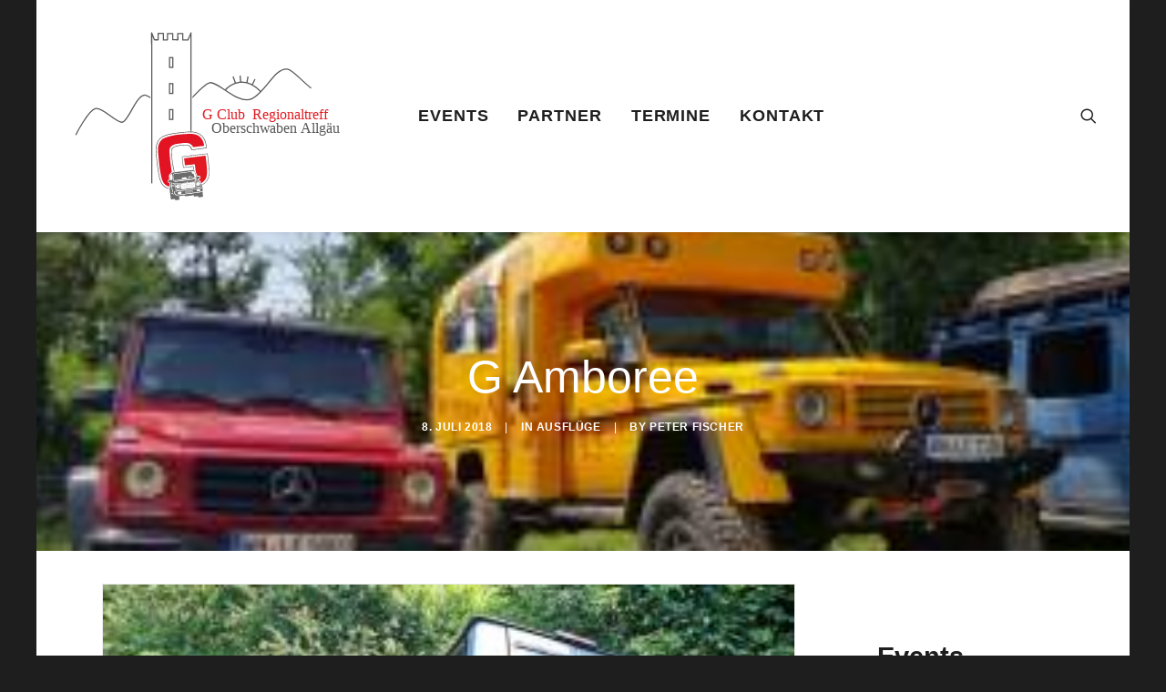

--- FILE ---
content_type: text/html; charset=UTF-8
request_url: https://www.gtreff.com/2018/07/08/g-amboree-2018/
body_size: 14460
content:
<!DOCTYPE html>
<html class="no-touch" lang="de" xmlns="http://www.w3.org/1999/xhtml">
<head>
<meta http-equiv="Content-Type" content="text/html; charset=UTF-8">
<meta name="viewport" content="width=device-width, initial-scale=1">
<link rel="profile" href="http://gmpg.org/xfn/11">
<link rel="pingback" href="https://www.gtreff.com/wp/xmlrpc.php">
<title>G Amboree &#8211; Gtreff</title>
<meta name='robots' content='max-image-preview:large' />
<link rel="alternate" type="application/rss+xml" title="Gtreff &raquo; Feed" href="https://www.gtreff.com/feed/" />
<link rel="alternate" type="application/rss+xml" title="Gtreff &raquo; Kommentar-Feed" href="https://www.gtreff.com/comments/feed/" />
<link rel="alternate" type="application/rss+xml" title="Gtreff &raquo; Kommentar-Feed zu G Amboree" href="https://www.gtreff.com/2018/07/08/g-amboree-2018/feed/" />
<link rel="alternate" title="oEmbed (JSON)" type="application/json+oembed" href="https://www.gtreff.com/wp-json/oembed/1.0/embed?url=https%3A%2F%2Fwww.gtreff.com%2F2018%2F07%2F08%2Fg-amboree-2018%2F" />
<link rel="alternate" title="oEmbed (XML)" type="text/xml+oembed" href="https://www.gtreff.com/wp-json/oembed/1.0/embed?url=https%3A%2F%2Fwww.gtreff.com%2F2018%2F07%2F08%2Fg-amboree-2018%2F&#038;format=xml" />
<style id='wp-img-auto-sizes-contain-inline-css' type='text/css'>
img:is([sizes=auto i],[sizes^="auto," i]){contain-intrinsic-size:3000px 1500px}
/*# sourceURL=wp-img-auto-sizes-contain-inline-css */
</style>
<link rel='stylesheet' id='layerslider-css' href='https://www.gtreff.com/wp/wp-content/plugins/LayerSlider/assets/static/layerslider/css/layerslider.css?ver=7.1.3' type='text/css' media='all' />
<style id='wp-emoji-styles-inline-css' type='text/css'>

	img.wp-smiley, img.emoji {
		display: inline !important;
		border: none !important;
		box-shadow: none !important;
		height: 1em !important;
		width: 1em !important;
		margin: 0 0.07em !important;
		vertical-align: -0.1em !important;
		background: none !important;
		padding: 0 !important;
	}
/*# sourceURL=wp-emoji-styles-inline-css */
</style>
<style id='wp-block-library-inline-css' type='text/css'>
:root{--wp-block-synced-color:#7a00df;--wp-block-synced-color--rgb:122,0,223;--wp-bound-block-color:var(--wp-block-synced-color);--wp-editor-canvas-background:#ddd;--wp-admin-theme-color:#007cba;--wp-admin-theme-color--rgb:0,124,186;--wp-admin-theme-color-darker-10:#006ba1;--wp-admin-theme-color-darker-10--rgb:0,107,160.5;--wp-admin-theme-color-darker-20:#005a87;--wp-admin-theme-color-darker-20--rgb:0,90,135;--wp-admin-border-width-focus:2px}@media (min-resolution:192dpi){:root{--wp-admin-border-width-focus:1.5px}}.wp-element-button{cursor:pointer}:root .has-very-light-gray-background-color{background-color:#eee}:root .has-very-dark-gray-background-color{background-color:#313131}:root .has-very-light-gray-color{color:#eee}:root .has-very-dark-gray-color{color:#313131}:root .has-vivid-green-cyan-to-vivid-cyan-blue-gradient-background{background:linear-gradient(135deg,#00d084,#0693e3)}:root .has-purple-crush-gradient-background{background:linear-gradient(135deg,#34e2e4,#4721fb 50%,#ab1dfe)}:root .has-hazy-dawn-gradient-background{background:linear-gradient(135deg,#faaca8,#dad0ec)}:root .has-subdued-olive-gradient-background{background:linear-gradient(135deg,#fafae1,#67a671)}:root .has-atomic-cream-gradient-background{background:linear-gradient(135deg,#fdd79a,#004a59)}:root .has-nightshade-gradient-background{background:linear-gradient(135deg,#330968,#31cdcf)}:root .has-midnight-gradient-background{background:linear-gradient(135deg,#020381,#2874fc)}:root{--wp--preset--font-size--normal:16px;--wp--preset--font-size--huge:42px}.has-regular-font-size{font-size:1em}.has-larger-font-size{font-size:2.625em}.has-normal-font-size{font-size:var(--wp--preset--font-size--normal)}.has-huge-font-size{font-size:var(--wp--preset--font-size--huge)}.has-text-align-center{text-align:center}.has-text-align-left{text-align:left}.has-text-align-right{text-align:right}.has-fit-text{white-space:nowrap!important}#end-resizable-editor-section{display:none}.aligncenter{clear:both}.items-justified-left{justify-content:flex-start}.items-justified-center{justify-content:center}.items-justified-right{justify-content:flex-end}.items-justified-space-between{justify-content:space-between}.screen-reader-text{border:0;clip-path:inset(50%);height:1px;margin:-1px;overflow:hidden;padding:0;position:absolute;width:1px;word-wrap:normal!important}.screen-reader-text:focus{background-color:#ddd;clip-path:none;color:#444;display:block;font-size:1em;height:auto;left:5px;line-height:normal;padding:15px 23px 14px;text-decoration:none;top:5px;width:auto;z-index:100000}html :where(.has-border-color){border-style:solid}html :where([style*=border-top-color]){border-top-style:solid}html :where([style*=border-right-color]){border-right-style:solid}html :where([style*=border-bottom-color]){border-bottom-style:solid}html :where([style*=border-left-color]){border-left-style:solid}html :where([style*=border-width]){border-style:solid}html :where([style*=border-top-width]){border-top-style:solid}html :where([style*=border-right-width]){border-right-style:solid}html :where([style*=border-bottom-width]){border-bottom-style:solid}html :where([style*=border-left-width]){border-left-style:solid}html :where(img[class*=wp-image-]){height:auto;max-width:100%}:where(figure){margin:0 0 1em}html :where(.is-position-sticky){--wp-admin--admin-bar--position-offset:var(--wp-admin--admin-bar--height,0px)}@media screen and (max-width:600px){html :where(.is-position-sticky){--wp-admin--admin-bar--position-offset:0px}}

/*# sourceURL=wp-block-library-inline-css */
</style><style id='wp-block-heading-inline-css' type='text/css'>
h1:where(.wp-block-heading).has-background,h2:where(.wp-block-heading).has-background,h3:where(.wp-block-heading).has-background,h4:where(.wp-block-heading).has-background,h5:where(.wp-block-heading).has-background,h6:where(.wp-block-heading).has-background{padding:1.25em 2.375em}h1.has-text-align-left[style*=writing-mode]:where([style*=vertical-lr]),h1.has-text-align-right[style*=writing-mode]:where([style*=vertical-rl]),h2.has-text-align-left[style*=writing-mode]:where([style*=vertical-lr]),h2.has-text-align-right[style*=writing-mode]:where([style*=vertical-rl]),h3.has-text-align-left[style*=writing-mode]:where([style*=vertical-lr]),h3.has-text-align-right[style*=writing-mode]:where([style*=vertical-rl]),h4.has-text-align-left[style*=writing-mode]:where([style*=vertical-lr]),h4.has-text-align-right[style*=writing-mode]:where([style*=vertical-rl]),h5.has-text-align-left[style*=writing-mode]:where([style*=vertical-lr]),h5.has-text-align-right[style*=writing-mode]:where([style*=vertical-rl]),h6.has-text-align-left[style*=writing-mode]:where([style*=vertical-lr]),h6.has-text-align-right[style*=writing-mode]:where([style*=vertical-rl]){rotate:180deg}
/*# sourceURL=https://www.gtreff.com/wp/wp-includes/blocks/heading/style.min.css */
</style>
<style id='wp-block-latest-posts-inline-css' type='text/css'>
.wp-block-latest-posts{box-sizing:border-box}.wp-block-latest-posts.alignleft{margin-right:2em}.wp-block-latest-posts.alignright{margin-left:2em}.wp-block-latest-posts.wp-block-latest-posts__list{list-style:none}.wp-block-latest-posts.wp-block-latest-posts__list li{clear:both;overflow-wrap:break-word}.wp-block-latest-posts.is-grid{display:flex;flex-wrap:wrap}.wp-block-latest-posts.is-grid li{margin:0 1.25em 1.25em 0;width:100%}@media (min-width:600px){.wp-block-latest-posts.columns-2 li{width:calc(50% - .625em)}.wp-block-latest-posts.columns-2 li:nth-child(2n){margin-right:0}.wp-block-latest-posts.columns-3 li{width:calc(33.33333% - .83333em)}.wp-block-latest-posts.columns-3 li:nth-child(3n){margin-right:0}.wp-block-latest-posts.columns-4 li{width:calc(25% - .9375em)}.wp-block-latest-posts.columns-4 li:nth-child(4n){margin-right:0}.wp-block-latest-posts.columns-5 li{width:calc(20% - 1em)}.wp-block-latest-posts.columns-5 li:nth-child(5n){margin-right:0}.wp-block-latest-posts.columns-6 li{width:calc(16.66667% - 1.04167em)}.wp-block-latest-posts.columns-6 li:nth-child(6n){margin-right:0}}:root :where(.wp-block-latest-posts.is-grid){padding:0}:root :where(.wp-block-latest-posts.wp-block-latest-posts__list){padding-left:0}.wp-block-latest-posts__post-author,.wp-block-latest-posts__post-date{display:block;font-size:.8125em}.wp-block-latest-posts__post-excerpt,.wp-block-latest-posts__post-full-content{margin-bottom:1em;margin-top:.5em}.wp-block-latest-posts__featured-image a{display:inline-block}.wp-block-latest-posts__featured-image img{height:auto;max-width:100%;width:auto}.wp-block-latest-posts__featured-image.alignleft{float:left;margin-right:1em}.wp-block-latest-posts__featured-image.alignright{float:right;margin-left:1em}.wp-block-latest-posts__featured-image.aligncenter{margin-bottom:1em;text-align:center}
/*# sourceURL=https://www.gtreff.com/wp/wp-includes/blocks/latest-posts/style.min.css */
</style>
<style id='wp-block-columns-inline-css' type='text/css'>
.wp-block-columns{box-sizing:border-box;display:flex;flex-wrap:wrap!important}@media (min-width:782px){.wp-block-columns{flex-wrap:nowrap!important}}.wp-block-columns{align-items:normal!important}.wp-block-columns.are-vertically-aligned-top{align-items:flex-start}.wp-block-columns.are-vertically-aligned-center{align-items:center}.wp-block-columns.are-vertically-aligned-bottom{align-items:flex-end}@media (max-width:781px){.wp-block-columns:not(.is-not-stacked-on-mobile)>.wp-block-column{flex-basis:100%!important}}@media (min-width:782px){.wp-block-columns:not(.is-not-stacked-on-mobile)>.wp-block-column{flex-basis:0;flex-grow:1}.wp-block-columns:not(.is-not-stacked-on-mobile)>.wp-block-column[style*=flex-basis]{flex-grow:0}}.wp-block-columns.is-not-stacked-on-mobile{flex-wrap:nowrap!important}.wp-block-columns.is-not-stacked-on-mobile>.wp-block-column{flex-basis:0;flex-grow:1}.wp-block-columns.is-not-stacked-on-mobile>.wp-block-column[style*=flex-basis]{flex-grow:0}:where(.wp-block-columns){margin-bottom:1.75em}:where(.wp-block-columns.has-background){padding:1.25em 2.375em}.wp-block-column{flex-grow:1;min-width:0;overflow-wrap:break-word;word-break:break-word}.wp-block-column.is-vertically-aligned-top{align-self:flex-start}.wp-block-column.is-vertically-aligned-center{align-self:center}.wp-block-column.is-vertically-aligned-bottom{align-self:flex-end}.wp-block-column.is-vertically-aligned-stretch{align-self:stretch}.wp-block-column.is-vertically-aligned-bottom,.wp-block-column.is-vertically-aligned-center,.wp-block-column.is-vertically-aligned-top{width:100%}
/*# sourceURL=https://www.gtreff.com/wp/wp-includes/blocks/columns/style.min.css */
</style>
<style id='wp-block-group-inline-css' type='text/css'>
.wp-block-group{box-sizing:border-box}:where(.wp-block-group.wp-block-group-is-layout-constrained){position:relative}
/*# sourceURL=https://www.gtreff.com/wp/wp-includes/blocks/group/style.min.css */
</style>
<style id='global-styles-inline-css' type='text/css'>
:root{--wp--preset--aspect-ratio--square: 1;--wp--preset--aspect-ratio--4-3: 4/3;--wp--preset--aspect-ratio--3-4: 3/4;--wp--preset--aspect-ratio--3-2: 3/2;--wp--preset--aspect-ratio--2-3: 2/3;--wp--preset--aspect-ratio--16-9: 16/9;--wp--preset--aspect-ratio--9-16: 9/16;--wp--preset--color--black: #000000;--wp--preset--color--cyan-bluish-gray: #abb8c3;--wp--preset--color--white: #ffffff;--wp--preset--color--pale-pink: #f78da7;--wp--preset--color--vivid-red: #cf2e2e;--wp--preset--color--luminous-vivid-orange: #ff6900;--wp--preset--color--luminous-vivid-amber: #fcb900;--wp--preset--color--light-green-cyan: #7bdcb5;--wp--preset--color--vivid-green-cyan: #00d084;--wp--preset--color--pale-cyan-blue: #8ed1fc;--wp--preset--color--vivid-cyan-blue: #0693e3;--wp--preset--color--vivid-purple: #9b51e0;--wp--preset--gradient--vivid-cyan-blue-to-vivid-purple: linear-gradient(135deg,rgb(6,147,227) 0%,rgb(155,81,224) 100%);--wp--preset--gradient--light-green-cyan-to-vivid-green-cyan: linear-gradient(135deg,rgb(122,220,180) 0%,rgb(0,208,130) 100%);--wp--preset--gradient--luminous-vivid-amber-to-luminous-vivid-orange: linear-gradient(135deg,rgb(252,185,0) 0%,rgb(255,105,0) 100%);--wp--preset--gradient--luminous-vivid-orange-to-vivid-red: linear-gradient(135deg,rgb(255,105,0) 0%,rgb(207,46,46) 100%);--wp--preset--gradient--very-light-gray-to-cyan-bluish-gray: linear-gradient(135deg,rgb(238,238,238) 0%,rgb(169,184,195) 100%);--wp--preset--gradient--cool-to-warm-spectrum: linear-gradient(135deg,rgb(74,234,220) 0%,rgb(151,120,209) 20%,rgb(207,42,186) 40%,rgb(238,44,130) 60%,rgb(251,105,98) 80%,rgb(254,248,76) 100%);--wp--preset--gradient--blush-light-purple: linear-gradient(135deg,rgb(255,206,236) 0%,rgb(152,150,240) 100%);--wp--preset--gradient--blush-bordeaux: linear-gradient(135deg,rgb(254,205,165) 0%,rgb(254,45,45) 50%,rgb(107,0,62) 100%);--wp--preset--gradient--luminous-dusk: linear-gradient(135deg,rgb(255,203,112) 0%,rgb(199,81,192) 50%,rgb(65,88,208) 100%);--wp--preset--gradient--pale-ocean: linear-gradient(135deg,rgb(255,245,203) 0%,rgb(182,227,212) 50%,rgb(51,167,181) 100%);--wp--preset--gradient--electric-grass: linear-gradient(135deg,rgb(202,248,128) 0%,rgb(113,206,126) 100%);--wp--preset--gradient--midnight: linear-gradient(135deg,rgb(2,3,129) 0%,rgb(40,116,252) 100%);--wp--preset--font-size--small: 13px;--wp--preset--font-size--medium: 20px;--wp--preset--font-size--large: 36px;--wp--preset--font-size--x-large: 42px;--wp--preset--spacing--20: 0.44rem;--wp--preset--spacing--30: 0.67rem;--wp--preset--spacing--40: 1rem;--wp--preset--spacing--50: 1.5rem;--wp--preset--spacing--60: 2.25rem;--wp--preset--spacing--70: 3.38rem;--wp--preset--spacing--80: 5.06rem;--wp--preset--shadow--natural: 6px 6px 9px rgba(0, 0, 0, 0.2);--wp--preset--shadow--deep: 12px 12px 50px rgba(0, 0, 0, 0.4);--wp--preset--shadow--sharp: 6px 6px 0px rgba(0, 0, 0, 0.2);--wp--preset--shadow--outlined: 6px 6px 0px -3px rgb(255, 255, 255), 6px 6px rgb(0, 0, 0);--wp--preset--shadow--crisp: 6px 6px 0px rgb(0, 0, 0);}:where(.is-layout-flex){gap: 0.5em;}:where(.is-layout-grid){gap: 0.5em;}body .is-layout-flex{display: flex;}.is-layout-flex{flex-wrap: wrap;align-items: center;}.is-layout-flex > :is(*, div){margin: 0;}body .is-layout-grid{display: grid;}.is-layout-grid > :is(*, div){margin: 0;}:where(.wp-block-columns.is-layout-flex){gap: 2em;}:where(.wp-block-columns.is-layout-grid){gap: 2em;}:where(.wp-block-post-template.is-layout-flex){gap: 1.25em;}:where(.wp-block-post-template.is-layout-grid){gap: 1.25em;}.has-black-color{color: var(--wp--preset--color--black) !important;}.has-cyan-bluish-gray-color{color: var(--wp--preset--color--cyan-bluish-gray) !important;}.has-white-color{color: var(--wp--preset--color--white) !important;}.has-pale-pink-color{color: var(--wp--preset--color--pale-pink) !important;}.has-vivid-red-color{color: var(--wp--preset--color--vivid-red) !important;}.has-luminous-vivid-orange-color{color: var(--wp--preset--color--luminous-vivid-orange) !important;}.has-luminous-vivid-amber-color{color: var(--wp--preset--color--luminous-vivid-amber) !important;}.has-light-green-cyan-color{color: var(--wp--preset--color--light-green-cyan) !important;}.has-vivid-green-cyan-color{color: var(--wp--preset--color--vivid-green-cyan) !important;}.has-pale-cyan-blue-color{color: var(--wp--preset--color--pale-cyan-blue) !important;}.has-vivid-cyan-blue-color{color: var(--wp--preset--color--vivid-cyan-blue) !important;}.has-vivid-purple-color{color: var(--wp--preset--color--vivid-purple) !important;}.has-black-background-color{background-color: var(--wp--preset--color--black) !important;}.has-cyan-bluish-gray-background-color{background-color: var(--wp--preset--color--cyan-bluish-gray) !important;}.has-white-background-color{background-color: var(--wp--preset--color--white) !important;}.has-pale-pink-background-color{background-color: var(--wp--preset--color--pale-pink) !important;}.has-vivid-red-background-color{background-color: var(--wp--preset--color--vivid-red) !important;}.has-luminous-vivid-orange-background-color{background-color: var(--wp--preset--color--luminous-vivid-orange) !important;}.has-luminous-vivid-amber-background-color{background-color: var(--wp--preset--color--luminous-vivid-amber) !important;}.has-light-green-cyan-background-color{background-color: var(--wp--preset--color--light-green-cyan) !important;}.has-vivid-green-cyan-background-color{background-color: var(--wp--preset--color--vivid-green-cyan) !important;}.has-pale-cyan-blue-background-color{background-color: var(--wp--preset--color--pale-cyan-blue) !important;}.has-vivid-cyan-blue-background-color{background-color: var(--wp--preset--color--vivid-cyan-blue) !important;}.has-vivid-purple-background-color{background-color: var(--wp--preset--color--vivid-purple) !important;}.has-black-border-color{border-color: var(--wp--preset--color--black) !important;}.has-cyan-bluish-gray-border-color{border-color: var(--wp--preset--color--cyan-bluish-gray) !important;}.has-white-border-color{border-color: var(--wp--preset--color--white) !important;}.has-pale-pink-border-color{border-color: var(--wp--preset--color--pale-pink) !important;}.has-vivid-red-border-color{border-color: var(--wp--preset--color--vivid-red) !important;}.has-luminous-vivid-orange-border-color{border-color: var(--wp--preset--color--luminous-vivid-orange) !important;}.has-luminous-vivid-amber-border-color{border-color: var(--wp--preset--color--luminous-vivid-amber) !important;}.has-light-green-cyan-border-color{border-color: var(--wp--preset--color--light-green-cyan) !important;}.has-vivid-green-cyan-border-color{border-color: var(--wp--preset--color--vivid-green-cyan) !important;}.has-pale-cyan-blue-border-color{border-color: var(--wp--preset--color--pale-cyan-blue) !important;}.has-vivid-cyan-blue-border-color{border-color: var(--wp--preset--color--vivid-cyan-blue) !important;}.has-vivid-purple-border-color{border-color: var(--wp--preset--color--vivid-purple) !important;}.has-vivid-cyan-blue-to-vivid-purple-gradient-background{background: var(--wp--preset--gradient--vivid-cyan-blue-to-vivid-purple) !important;}.has-light-green-cyan-to-vivid-green-cyan-gradient-background{background: var(--wp--preset--gradient--light-green-cyan-to-vivid-green-cyan) !important;}.has-luminous-vivid-amber-to-luminous-vivid-orange-gradient-background{background: var(--wp--preset--gradient--luminous-vivid-amber-to-luminous-vivid-orange) !important;}.has-luminous-vivid-orange-to-vivid-red-gradient-background{background: var(--wp--preset--gradient--luminous-vivid-orange-to-vivid-red) !important;}.has-very-light-gray-to-cyan-bluish-gray-gradient-background{background: var(--wp--preset--gradient--very-light-gray-to-cyan-bluish-gray) !important;}.has-cool-to-warm-spectrum-gradient-background{background: var(--wp--preset--gradient--cool-to-warm-spectrum) !important;}.has-blush-light-purple-gradient-background{background: var(--wp--preset--gradient--blush-light-purple) !important;}.has-blush-bordeaux-gradient-background{background: var(--wp--preset--gradient--blush-bordeaux) !important;}.has-luminous-dusk-gradient-background{background: var(--wp--preset--gradient--luminous-dusk) !important;}.has-pale-ocean-gradient-background{background: var(--wp--preset--gradient--pale-ocean) !important;}.has-electric-grass-gradient-background{background: var(--wp--preset--gradient--electric-grass) !important;}.has-midnight-gradient-background{background: var(--wp--preset--gradient--midnight) !important;}.has-small-font-size{font-size: var(--wp--preset--font-size--small) !important;}.has-medium-font-size{font-size: var(--wp--preset--font-size--medium) !important;}.has-large-font-size{font-size: var(--wp--preset--font-size--large) !important;}.has-x-large-font-size{font-size: var(--wp--preset--font-size--x-large) !important;}
:where(.wp-block-columns.is-layout-flex){gap: 2em;}:where(.wp-block-columns.is-layout-grid){gap: 2em;}
/*# sourceURL=global-styles-inline-css */
</style>
<style id='core-block-supports-inline-css' type='text/css'>
.wp-container-core-columns-is-layout-9d6595d7{flex-wrap:nowrap;}
/*# sourceURL=core-block-supports-inline-css */
</style>

<style id='classic-theme-styles-inline-css' type='text/css'>
/*! This file is auto-generated */
.wp-block-button__link{color:#fff;background-color:#32373c;border-radius:9999px;box-shadow:none;text-decoration:none;padding:calc(.667em + 2px) calc(1.333em + 2px);font-size:1.125em}.wp-block-file__button{background:#32373c;color:#fff;text-decoration:none}
/*# sourceURL=/wp-includes/css/classic-themes.min.css */
</style>
<link rel='stylesheet' id='contact-form-7-css' href='https://www.gtreff.com/wp/wp-content/plugins/contact-form-7/includes/css/styles.css?ver=6.1.4' type='text/css' media='all' />
<link rel='stylesheet' id='uncode-privacy-css' href='https://www.gtreff.com/wp/wp-content/plugins/uncode-privacy/assets/css/uncode-privacy-public.css?ver=2.2.7' type='text/css' media='all' />
<link rel='stylesheet' id='nr-css' href='https://www.gtreff.com/wp/wp-content/themes/uncode-child/nr/css/style.css?ver=6.9' type='text/css' media='all' />
<link rel='stylesheet' id='borlabs-cookie-custom-css' href='https://www.gtreff.com/wp/wp-content/cache/borlabs-cookie/1/borlabs-cookie-1-de.css?ver=3.3.23-42' type='text/css' media='all' />
<link rel='stylesheet' id='uncode-style-css' href='https://www.gtreff.com/wp/wp-content/themes/uncode/library/css/style.css?ver=1408693062' type='text/css' media='all' />
<style id='uncode-style-inline-css' type='text/css'>

@media (max-width: 959px) { .navbar-brand > * { height: 100px !important;}}
@media (min-width: 960px) { .limit-width { max-width: 1200px; margin: auto;}}
.menu-primary ul.menu-smart > li > a, .menu-primary ul.menu-smart li.dropdown > a, .menu-primary ul.menu-smart li.mega-menu > a, .vmenu-container ul.menu-smart > li > a, .vmenu-container ul.menu-smart li.dropdown > a { text-transform: uppercase; }
#changer-back-color { transition: background-color 1000ms cubic-bezier(0.25, 1, 0.5, 1) !important; } #changer-back-color > div { transition: opacity 1000ms cubic-bezier(0.25, 1, 0.5, 1) !important; } body.bg-changer-init.disable-hover .main-wrapper .style-light,  body.bg-changer-init.disable-hover .main-wrapper .style-light h1,  body.bg-changer-init.disable-hover .main-wrapper .style-light h2, body.bg-changer-init.disable-hover .main-wrapper .style-light h3, body.bg-changer-init.disable-hover .main-wrapper .style-light h4, body.bg-changer-init.disable-hover .main-wrapper .style-light h5, body.bg-changer-init.disable-hover .main-wrapper .style-light h6, body.bg-changer-init.disable-hover .main-wrapper .style-light a, body.bg-changer-init.disable-hover .main-wrapper .style-dark, body.bg-changer-init.disable-hover .main-wrapper .style-dark h1, body.bg-changer-init.disable-hover .main-wrapper .style-dark h2, body.bg-changer-init.disable-hover .main-wrapper .style-dark h3, body.bg-changer-init.disable-hover .main-wrapper .style-dark h4, body.bg-changer-init.disable-hover .main-wrapper .style-dark h5, body.bg-changer-init.disable-hover .main-wrapper .style-dark h6, body.bg-changer-init.disable-hover .main-wrapper .style-dark a { transition: color 1000ms cubic-bezier(0.25, 1, 0.5, 1) !important; }
/*# sourceURL=uncode-style-inline-css */
</style>
<link rel='stylesheet' id='uncode-icons-css' href='https://www.gtreff.com/wp/wp-content/themes/uncode/library/css/uncode-icons.css?ver=1408693062' type='text/css' media='all' />
<link rel='stylesheet' id='uncode-custom-style-css' href='https://www.gtreff.com/wp/wp-content/themes/uncode/library/css/style-custom.css?ver=1408693062' type='text/css' media='all' />
<style id='uncode-custom-style-inline-css' type='text/css'>
@media (max-width:959px) {body.menu-mobile-centered .main-menu-container .menu-horizontal .menu-horizontal-inner ul.menu-smart li.menu-item > a {color:red; Font-size:50px !important;}}footer a:hover {color:black !important;}
/*# sourceURL=uncode-custom-style-inline-css */
</style>
<link rel='stylesheet' id='child-style-css' href='https://www.gtreff.com/wp/wp-content/themes/uncode-child/style.css?ver=1067006830' type='text/css' media='all' />
<script type="text/javascript" src="https://www.gtreff.com/wp/wp-includes/js/jquery/jquery.min.js?ver=3.7.1" id="jquery-core-js"></script>
<script type="text/javascript" src="https://www.gtreff.com/wp/wp-includes/js/jquery/jquery-migrate.min.js?ver=3.4.1" id="jquery-migrate-js"></script>
<script type="text/javascript" id="layerslider-utils-js-extra">
/* <![CDATA[ */
var LS_Meta = {"v":"7.1.3","fixGSAP":"1"};
//# sourceURL=layerslider-utils-js-extra
/* ]]> */
</script>
<script type="text/javascript" src="https://www.gtreff.com/wp/wp-content/plugins/LayerSlider/assets/static/layerslider/js/layerslider.utils.js?ver=7.1.3" id="layerslider-utils-js"></script>
<script type="text/javascript" src="https://www.gtreff.com/wp/wp-content/plugins/LayerSlider/assets/static/layerslider/js/layerslider.kreaturamedia.jquery.js?ver=7.1.3" id="layerslider-js"></script>
<script type="text/javascript" src="https://www.gtreff.com/wp/wp-content/plugins/LayerSlider/assets/static/layerslider/js/layerslider.transitions.js?ver=7.1.3" id="layerslider-transitions-js"></script>
<script data-no-optimize="1" data-no-minify="1" data-cfasync="false" type="text/javascript" src="https://www.gtreff.com/wp/wp-content/cache/borlabs-cookie/1/borlabs-cookie-config-de.json.js?ver=3.3.23-59" id="borlabs-cookie-config-js"></script>
<script type="text/javascript" src="/wp/wp-content/themes/uncode/library/js/ai-uncode.js" id="uncodeAI" data-home="/" data-path="/wp/" data-breakpoints-images="258,516,720,1032,1440,2064,2880" id="ai-uncode-js"></script>
<script type="text/javascript" id="uncode-init-js-extra">
/* <![CDATA[ */
var SiteParameters = {"days":"days","hours":"hours","minutes":"minutes","seconds":"seconds","constant_scroll":"on","scroll_speed":"2","parallax_factor":"0.25","loading":"Loading\u2026","slide_name":"slide","slide_footer":"footer","ajax_url":"https://www.gtreff.com/wp/wp-admin/admin-ajax.php","nonce_adaptive_images":"b52e3a3ce8","nonce_srcset_async":"f2669fa42d","enable_debug":"","block_mobile_videos":"","is_frontend_editor":"","main_width":["1200","px"],"mobile_parallax_allowed":"","listen_for_screen_update":"1","wireframes_plugin_active":"1","sticky_elements":"on","resize_quality":"70","register_metadata":"","bg_changer_time":"1000","update_wc_fragments":"1","optimize_shortpixel_image":"","menu_mobile_offcanvas_gap":"45","custom_cursor_selector":"[href], .trigger-overlay, .owl-next, .owl-prev, .owl-dot, input[type=\"submit\"], input[type=\"checkbox\"], button[type=\"submit\"], a[class^=\"ilightbox\"], .ilightbox-thumbnail, .ilightbox-prev, .ilightbox-next, .overlay-close, .unmodal-close, .qty-inset \u003E span, .share-button li, .uncode-post-titles .tmb.tmb-click-area, .btn-link, .tmb-click-row .t-inside, .lg-outer button, .lg-thumb img, a[data-lbox], .uncode-close-offcanvas-overlay, .uncode-nav-next, .uncode-nav-prev, .uncode-nav-index","mobile_parallax_animation":"","lbox_enhanced":"","native_media_player":"1","vimeoPlayerParams":"?autoplay=0","ajax_filter_key_search":"key","ajax_filter_key_unfilter":"unfilter","index_pagination_disable_scroll":"","index_pagination_scroll_to":"","uncode_wc_popup_cart_qty":"","disable_hover_hack":"","uncode_nocookie":"","menuHideOnClick":"1","smoothScroll":"off","smoothScrollDisableHover":"","smoothScrollQuery":"960","uncode_force_onepage_dots":"","uncode_smooth_scroll_safe":"","uncode_lb_add_galleries":", .gallery","uncode_lb_add_items":", .gallery .gallery-item a","uncode_prev_label":"Previous","uncode_next_label":"Next","uncode_slide_label":"Slide","uncode_share_label":"Share on %","uncode_has_ligatures":"","uncode_is_accessible":"","uncode_carousel_itemSelector":"*:not(.hidden)","uncode_adaptive":"1","ai_breakpoints":"258,516,720,1032,1440,2064,2880","uncode_limit_width":"1200px"};
//# sourceURL=uncode-init-js-extra
/* ]]> */
</script>
<script type="text/javascript" src="https://www.gtreff.com/wp/wp-content/themes/uncode/library/js/init.js?ver=1408693062" id="uncode-init-js"></script>
<script></script><meta name="generator" content="Powered by LayerSlider 7.1.3 - Multi-Purpose, Responsive, Parallax, Mobile-Friendly Slider Plugin for WordPress." />
<!-- LayerSlider updates and docs at: https://layerslider.com -->
<link rel="https://api.w.org/" href="https://www.gtreff.com/wp-json/" /><link rel="alternate" title="JSON" type="application/json" href="https://www.gtreff.com/wp-json/wp/v2/posts/88338" /><link rel="EditURI" type="application/rsd+xml" title="RSD" href="https://www.gtreff.com/wp/xmlrpc.php?rsd" />
<meta name="generator" content="WordPress 6.9" />
<link rel="canonical" href="https://www.gtreff.com/2018/07/08/g-amboree-2018/" />
<link rel='shortlink' href='https://www.gtreff.com/?p=88338' />
<link rel="icon" href="https://www.gtreff.com/wp/wp-content/uploads/2021/03/cropped-GTreff-Icon-32x32.png" sizes="32x32" />
<link rel="icon" href="https://www.gtreff.com/wp/wp-content/uploads/2021/03/cropped-GTreff-Icon-192x192.png" sizes="192x192" />
<link rel="apple-touch-icon" href="https://www.gtreff.com/wp/wp-content/uploads/2021/03/cropped-GTreff-Icon-180x180.png" />
<meta name="msapplication-TileImage" content="https://www.gtreff.com/wp/wp-content/uploads/2021/03/cropped-GTreff-Icon-270x270.png" />
		<style type="text/css" id="wp-custom-css">
			.grecaptcha-badge { visibility: hidden; }		</style>
		<noscript><style> .wpb_animate_when_almost_visible { opacity: 1; }</style></noscript></head>
<body class="wp-singular post-template-default single single-post postid-88338 single-format-standard wp-theme-uncode wp-child-theme-uncode-child  style-color-nhtu-bg group-blog hormenu-position-left megamenu-full-submenu hmenu hmenu-position-left boxed-width main-center-align textual-accent-color menu-sticky-mobile menu-mobile-centered menu-mobile-animated mobile-parallax-not-allowed ilb-no-bounce unreg uncode-btn-round qw-body-scroll-disabled menu-sticky-fix no-qty-fx wpb-js-composer js-comp-ver-8.7.1.2 vc_responsive">

			<div id="vh_layout_help"></div><div class="body-borders" data-border="0"><div class="top-border body-border-shadow"></div><div class="right-border body-border-shadow"></div><div class="bottom-border body-border-shadow"></div><div class="left-border body-border-shadow"></div><div class="top-border style-light-bg"></div><div class="right-border style-light-bg"></div><div class="bottom-border style-light-bg"></div><div class="left-border style-light-bg"></div></div>	<div class="box-wrapper">
		<div class="box-container limit-width">
		<script type="text/javascript" id="initBox">UNCODE.initBox();</script>
		<div class="menu-wrapper menu-sticky menu-sticky-mobile menu-no-arrows">
													
													<header id="masthead" class="navbar menu-primary menu-light submenu-dark style-light-original single-h-padding menu-animated menu-with-logo">
														<div class="menu-container limit-width style-color-xsdn-bg menu-borders menu-shadows" role="navigation">
															<div class="row-menu">
																<div class="row-menu-inner">
																	<div id="logo-container-mobile" class="col-lg-0 logo-container middle">
																		<div id="main-logo" class="navbar-header style-light">
																			<a href="https://www.gtreff.com/" class="navbar-brand" data-minheight="14" aria-label="Gtreff"><div class="logo-image main-logo logo-skinnable" data-maxheight="200" style="height: 200px;"><img decoding="async" src="https://www.gtreff.com/wp/wp-content/uploads/2021/02/Gtreff-Logo.svg" alt="logo" width="1" height="1" class="img-responsive" /></div></a>
																		</div>
																		<div class="mmb-container"><div class="mobile-additional-icons"></div><div class="mobile-menu-button mobile-menu-button-light lines-button" aria-label="Toggle menu" role="button" tabindex="0"><span class="lines"><span></span></span></div></div>
																	</div>
																	<div class="col-lg-12 main-menu-container middle">
																		<div class="menu-horizontal menu-dd-shadow-lg ">
																			<div class="menu-horizontal-inner">
																				<div class="nav navbar-nav navbar-main navbar-nav-first"><ul id="menu-menu" class="menu-primary-inner menu-smart sm" role="menu"><li role="menuitem"  id="menu-item-46" class="menu-item menu-item-type-post_type menu-item-object-page menu-item-46 menu-item-link"><a href="https://www.gtreff.com/event/">Events<i class="fa fa-angle-right fa-dropdown"></i></a></li>
<li role="menuitem"  id="menu-item-38" class="menu-item menu-item-type-post_type menu-item-object-page menu-item-38 menu-item-link"><a href="https://www.gtreff.com/partner/">Partner<i class="fa fa-angle-right fa-dropdown"></i></a></li>
<li role="menuitem"  id="menu-item-87985" class="menu-item menu-item-type-post_type menu-item-object-page menu-item-87985 menu-item-link"><a href="https://www.gtreff.com/termine/">Termine<i class="fa fa-angle-right fa-dropdown"></i></a></li>
<li role="menuitem"  id="menu-item-87670" class="menu-item menu-item-type-post_type menu-item-object-page menu-item-87670 menu-item-link"><a href="https://www.gtreff.com/kontakt/">Kontakt<i class="fa fa-angle-right fa-dropdown"></i></a></li>
</ul></div><div class="uncode-close-offcanvas-mobile lines-button close navbar-mobile-el"><span class="lines"></span></div><div class="nav navbar-nav navbar-nav-last navbar-extra-icons"><ul class="menu-smart sm menu-icons menu-smart-social" role="menu"><li role="menuitem" class="menu-item-link search-icon style-light dropdown "><a href="#" class="trigger-overlay search-icon" role="button" data-area="search" data-container="box-container" aria-label="Search">
													<i class="fa fa-search3"></i><span class="desktop-hidden"><span>Search</span></span><i class="fa fa-angle-down fa-dropdown desktop-hidden"></i>
													</a><ul role="menu" class="drop-menu desktop-hidden">
														<li role="menuitem">
															<form class="search" method="get" action="https://www.gtreff.com/">
																<input type="search" class="search-field no-livesearch" placeholder="Search…" value="" name="s" title="Search…" /></form>
														</li>
													</ul></li></ul></div><div class="desktop-hidden menu-accordion-secondary">
														 							</div></div>
																		</div>
																	</div>
																</div>
															</div></div>
													</header>
												</div>			<script type="text/javascript" id="fixMenuHeight">UNCODE.fixMenuHeight();</script>
						<div class="main-wrapper">
				<div class="main-container">
					<div class="page-wrapper" role="main">
						<div class="sections-container" id="sections-container">
<div id="page-header"><div class="header-basic limit-width style-dark">
													<div class="background-element header-wrapper header-scroll-opacity with-kburns style-color-xsdn-bg header-only-text" data-height="fixed" style="height: 350px;min-height: 300px;">
													<div class="header-bg-wrapper">
											<div class="header-bg adaptive-async" style="background-image: url(https://www.gtreff.com/wp/wp-content/uploads/2018/07/ga-9-1-scaled-uai-258x145.jpeg);" data-uniqueid="88365-183559" data-guid="https://www.gtreff.com/wp/wp-content/uploads/2018/07/ga-9-1-scaled.jpeg" data-path="2018/07/ga-9-1-scaled.jpeg" data-width="2560" data-height="1440" data-singlew="12" data-singleh="null" data-crop=""></div>
											
										</div><div class="header-main-container limit-width">
															<div class="header-content header-center header-middle header-align-center">
																<div class="header-content-inner" >
																	<h1 class="header-title font-762333 fontsize-155944 font-weight-400"><span>G Amboree</span></h1><div class="post-info"><div class="date-info">8. Juli 2018</div><div class="category-info"><span>|</span>In <a href="https://www.gtreff.com/category/ausfluege/" title="View all posts in Ausflüge">Ausflüge</a></div><div class="author-info"><span>|</span>By <a href="https://www.gtreff.com/author/adminlogin/">Peter Fischer</a></div></div>
																</div>
															</div>
														</div></div>
												</div></div><script type="text/javascript">UNCODE.initHeader();</script><article id="post-88338" class="page-body style-color-xsdn-bg post-88338 post type-post status-publish format-standard has-post-thumbnail hentry category-ausfluege">
          <div class="post-wrapper">
          	<div class="post-body"><div class="row-container">
        							<div class="row row-parent un-sidebar-layout col-std-gutter no-top-padding no-bottom-padding">
												<div class="row-inner">
													<div class="col-lg-9">
											<div class="post-content style-light"><div data-parent="true" class="vc_row row-container" id="row-unique-0"><div class="row row-parent"><div class="wpb_row row-inner"><div class="wpb_column pos-top pos-center align_left column_parent col-lg-12 single-internal-gutter"><div class="uncol style-light"  ><div class="uncoltable"><div class="uncell no-block-padding" ><div class="uncont" ><div class="un-media-gallery owl-carousel-wrapper">
		
	
	<div class="owl-carousel-container owl-carousel-loading half-gutter" >
									<div id="gallery-131261" class="owl-carousel owl-element owl-height-auto" data-navmobile="false" data-navspeed="400" data-autoplay="true" data-timeout="3000" data-stagepadding="0" data-lg="1" data-md="1" data-sm="1">
<div class="tmb tmb-carousel tmb-iso-h4 tmb-light tmb-overlay-text-anim tmb-overlay-anim tmb-overlay-middle tmb-overlay-text-left tmb-image-anim tmb-bordered tmb-id-88340  tmb-media-first tmb-media-last tmb-content-overlay tmb-no-bg tmb-lightbox" ><div class="t-inside no-anim" ><div class="t-entry-visual"><div class="t-entry-visual-tc"><div class="t-entry-visual-cont"><div class="dummy" style="padding-top: 66.7%;"></div><a href="https://www.gtreff.com/wp/wp-content/uploads/2018/07/ga-28.jpg"  class="pushed" data-active="1" data-lbox="ilightbox_gallery-131261" data-options="width:800,height:533,thumbnail: 'https://www.gtreff.com/wp/wp-content/uploads/2018/07/ga-28-400x267.jpg'" data-lb-index="0"><div class="t-entry-visual-overlay"><div class="t-entry-visual-overlay-in style-dark-bg" style="opacity: 0.5;"></div></div><img decoding="async" class="adaptive-async wp-image-88340" src="https://www.gtreff.com/wp/wp-content/uploads/2018/07/ga-28-uai-258x172.jpg" width="258" height="172" alt="" data-uniqueid="88340-154488" data-guid="https://www.gtreff.com/wp/wp-content/uploads/2018/07/ga-28.jpg" data-path="2018/07/ga-28.jpg" data-width="800" data-height="533" data-singlew="12" data-singleh="4" data-crop="" /></a></div>
					</div>
				</div></div></div><div class="tmb tmb-carousel tmb-iso-h4 tmb-light tmb-overlay-text-anim tmb-overlay-anim tmb-overlay-middle tmb-overlay-text-left tmb-image-anim tmb-bordered tmb-id-88341  tmb-media-first tmb-media-last tmb-content-overlay tmb-no-bg tmb-lightbox" ><div class="t-inside no-anim" ><div class="t-entry-visual"><div class="t-entry-visual-tc"><div class="t-entry-visual-cont"><div class="dummy" style="padding-top: 56.2%;"></div><a href="https://www.gtreff.com/wp/wp-content/uploads/2018/07/ga-7-scaled.jpeg"  class="pushed" data-active="1" data-lbox="ilightbox_gallery-131261" data-options="width:2560,height:1440,thumbnail: 'https://www.gtreff.com/wp/wp-content/uploads/2018/07/ga-7-400x225.jpeg'" data-lb-index="1"><div class="t-entry-visual-overlay"><div class="t-entry-visual-overlay-in style-dark-bg" style="opacity: 0.5;"></div></div><img decoding="async" class="adaptive-async wp-image-88341" src="https://www.gtreff.com/wp/wp-content/uploads/2018/07/ga-7-scaled-uai-258x145.jpeg" width="258" height="145" alt="" data-uniqueid="88341-769819" data-guid="https://www.gtreff.com/wp/wp-content/uploads/2018/07/ga-7-scaled.jpeg" data-path="2018/07/ga-7-scaled.jpeg" data-width="2560" data-height="1440" data-singlew="12" data-singleh="4" data-crop="" /></a></div>
					</div>
				</div></div></div><div class="tmb tmb-carousel tmb-iso-h4 tmb-light tmb-overlay-text-anim tmb-overlay-anim tmb-overlay-middle tmb-overlay-text-left tmb-image-anim tmb-bordered tmb-id-88342  tmb-media-first tmb-media-last tmb-content-overlay tmb-no-bg tmb-lightbox" ><div class="t-inside no-anim" ><div class="t-entry-visual"><div class="t-entry-visual-tc"><div class="t-entry-visual-cont"><div class="dummy" style="padding-top: 56.2%;"></div><a href="https://www.gtreff.com/wp/wp-content/uploads/2018/07/ga-8-scaled.jpeg"  class="pushed" data-active="1" data-lbox="ilightbox_gallery-131261" data-options="width:2560,height:1440,thumbnail: 'https://www.gtreff.com/wp/wp-content/uploads/2018/07/ga-8-400x225.jpeg'" data-lb-index="2"><div class="t-entry-visual-overlay"><div class="t-entry-visual-overlay-in style-dark-bg" style="opacity: 0.5;"></div></div><img decoding="async" class="adaptive-async wp-image-88342" src="https://www.gtreff.com/wp/wp-content/uploads/2018/07/ga-8-scaled-uai-258x145.jpeg" width="258" height="145" alt="" data-uniqueid="88342-736862" data-guid="https://www.gtreff.com/wp/wp-content/uploads/2018/07/ga-8-scaled.jpeg" data-path="2018/07/ga-8-scaled.jpeg" data-width="2560" data-height="1440" data-singlew="12" data-singleh="4" data-crop="" /></a></div>
					</div>
				</div></div></div><div class="tmb tmb-carousel tmb-iso-h4 tmb-light tmb-overlay-text-anim tmb-overlay-anim tmb-overlay-middle tmb-overlay-text-left tmb-image-anim tmb-bordered tmb-id-88343  tmb-media-first tmb-media-last tmb-content-overlay tmb-no-bg tmb-lightbox" ><div class="t-inside no-anim" ><div class="t-entry-visual"><div class="t-entry-visual-tc"><div class="t-entry-visual-cont"><div class="dummy" style="padding-top: 56.2%;"></div><a href="https://www.gtreff.com/wp/wp-content/uploads/2018/07/ga-10-scaled.jpeg"  class="pushed" data-active="1" data-lbox="ilightbox_gallery-131261" data-options="width:2560,height:1440,thumbnail: 'https://www.gtreff.com/wp/wp-content/uploads/2018/07/ga-10-400x225.jpeg'" data-lb-index="3"><div class="t-entry-visual-overlay"><div class="t-entry-visual-overlay-in style-dark-bg" style="opacity: 0.5;"></div></div><img decoding="async" class="adaptive-async wp-image-88343" src="https://www.gtreff.com/wp/wp-content/uploads/2018/07/ga-10-scaled-uai-258x145.jpeg" width="258" height="145" alt="" data-uniqueid="88343-713969" data-guid="https://www.gtreff.com/wp/wp-content/uploads/2018/07/ga-10-scaled.jpeg" data-path="2018/07/ga-10-scaled.jpeg" data-width="2560" data-height="1440" data-singlew="12" data-singleh="4" data-crop="" /></a></div>
					</div>
				</div></div></div><div class="tmb tmb-carousel tmb-iso-h4 tmb-light tmb-overlay-text-anim tmb-overlay-anim tmb-overlay-middle tmb-overlay-text-left tmb-image-anim tmb-bordered tmb-id-88344  tmb-media-first tmb-media-last tmb-content-overlay tmb-no-bg tmb-lightbox" ><div class="t-inside no-anim" ><div class="t-entry-visual"><div class="t-entry-visual-tc"><div class="t-entry-visual-cont"><div class="dummy" style="padding-top: 56.2%;"></div><a href="https://www.gtreff.com/wp/wp-content/uploads/2018/07/ga-9-scaled.jpeg"  class="pushed" data-active="1" data-lbox="ilightbox_gallery-131261" data-options="width:2560,height:1440,thumbnail: 'https://www.gtreff.com/wp/wp-content/uploads/2018/07/ga-9-400x225.jpeg'" data-lb-index="4"><div class="t-entry-visual-overlay"><div class="t-entry-visual-overlay-in style-dark-bg" style="opacity: 0.5;"></div></div><img decoding="async" class="adaptive-async wp-image-88344" src="https://www.gtreff.com/wp/wp-content/uploads/2018/07/ga-9-scaled-uai-258x145.jpeg" width="258" height="145" alt="" data-uniqueid="88344-984546" data-guid="https://www.gtreff.com/wp/wp-content/uploads/2018/07/ga-9-scaled.jpeg" data-path="2018/07/ga-9-scaled.jpeg" data-width="2560" data-height="1440" data-singlew="12" data-singleh="4" data-crop="" /></a></div>
					</div>
				</div></div></div><div class="tmb tmb-carousel tmb-iso-h4 tmb-light tmb-overlay-text-anim tmb-overlay-anim tmb-overlay-middle tmb-overlay-text-left tmb-image-anim tmb-bordered tmb-id-88345  tmb-media-first tmb-media-last tmb-content-overlay tmb-no-bg tmb-lightbox" ><div class="t-inside no-anim" ><div class="t-entry-visual"><div class="t-entry-visual-tc"><div class="t-entry-visual-cont"><div class="dummy" style="padding-top: 56.2%;"></div><a href="https://www.gtreff.com/wp/wp-content/uploads/2018/07/ga-11-scaled.jpeg"  class="pushed" data-active="1" data-lbox="ilightbox_gallery-131261" data-options="width:2560,height:1440,thumbnail: 'https://www.gtreff.com/wp/wp-content/uploads/2018/07/ga-11-400x225.jpeg'" data-lb-index="5"><div class="t-entry-visual-overlay"><div class="t-entry-visual-overlay-in style-dark-bg" style="opacity: 0.5;"></div></div><img decoding="async" class="adaptive-async wp-image-88345" src="https://www.gtreff.com/wp/wp-content/uploads/2018/07/ga-11-scaled-uai-258x145.jpeg" width="258" height="145" alt="" data-uniqueid="88345-559575" data-guid="https://www.gtreff.com/wp/wp-content/uploads/2018/07/ga-11-scaled.jpeg" data-path="2018/07/ga-11-scaled.jpeg" data-width="2560" data-height="1440" data-singlew="12" data-singleh="4" data-crop="" /></a></div>
					</div>
				</div></div></div><div class="tmb tmb-carousel tmb-iso-h4 tmb-light tmb-overlay-text-anim tmb-overlay-anim tmb-overlay-middle tmb-overlay-text-left tmb-image-anim tmb-bordered tmb-id-88346  tmb-media-first tmb-media-last tmb-content-overlay tmb-no-bg tmb-lightbox" ><div class="t-inside no-anim" ><div class="t-entry-visual"><div class="t-entry-visual-tc"><div class="t-entry-visual-cont"><div class="dummy" style="padding-top: 56.2%;"></div><a href="https://www.gtreff.com/wp/wp-content/uploads/2018/07/ga-12-scaled.jpeg"  class="pushed" data-active="1" data-lbox="ilightbox_gallery-131261" data-options="width:2560,height:1440,thumbnail: 'https://www.gtreff.com/wp/wp-content/uploads/2018/07/ga-12-400x225.jpeg'" data-lb-index="6"><div class="t-entry-visual-overlay"><div class="t-entry-visual-overlay-in style-dark-bg" style="opacity: 0.5;"></div></div><img decoding="async" class="adaptive-async wp-image-88346" src="https://www.gtreff.com/wp/wp-content/uploads/2018/07/ga-12-scaled-uai-258x145.jpeg" width="258" height="145" alt="" data-uniqueid="88346-188888" data-guid="https://www.gtreff.com/wp/wp-content/uploads/2018/07/ga-12-scaled.jpeg" data-path="2018/07/ga-12-scaled.jpeg" data-width="2560" data-height="1440" data-singlew="12" data-singleh="4" data-crop="" /></a></div>
					</div>
				</div></div></div><div class="tmb tmb-carousel tmb-iso-h4 tmb-light tmb-overlay-text-anim tmb-overlay-anim tmb-overlay-middle tmb-overlay-text-left tmb-image-anim tmb-bordered tmb-id-88347  tmb-media-first tmb-media-last tmb-content-overlay tmb-no-bg tmb-lightbox" ><div class="t-inside no-anim" ><div class="t-entry-visual"><div class="t-entry-visual-tc"><div class="t-entry-visual-cont"><div class="dummy" style="padding-top: 56.2%;"></div><a href="https://www.gtreff.com/wp/wp-content/uploads/2018/07/ga-13-scaled.jpeg"  class="pushed" data-active="1" data-lbox="ilightbox_gallery-131261" data-options="width:2560,height:1440,thumbnail: 'https://www.gtreff.com/wp/wp-content/uploads/2018/07/ga-13-400x225.jpeg'" data-lb-index="7"><div class="t-entry-visual-overlay"><div class="t-entry-visual-overlay-in style-dark-bg" style="opacity: 0.5;"></div></div><img decoding="async" class="adaptive-async wp-image-88347" src="https://www.gtreff.com/wp/wp-content/uploads/2018/07/ga-13-scaled-uai-258x145.jpeg" width="258" height="145" alt="" data-uniqueid="88347-493619" data-guid="https://www.gtreff.com/wp/wp-content/uploads/2018/07/ga-13-scaled.jpeg" data-path="2018/07/ga-13-scaled.jpeg" data-width="2560" data-height="1440" data-singlew="12" data-singleh="4" data-crop="" /></a></div>
					</div>
				</div></div></div><div class="tmb tmb-carousel tmb-iso-h4 tmb-light tmb-overlay-text-anim tmb-overlay-anim tmb-overlay-middle tmb-overlay-text-left tmb-image-anim tmb-bordered tmb-id-88348  tmb-media-first tmb-media-last tmb-content-overlay tmb-no-bg tmb-lightbox" ><div class="t-inside no-anim" ><div class="t-entry-visual"><div class="t-entry-visual-tc"><div class="t-entry-visual-cont"><div class="dummy" style="padding-top: 56.2%;"></div><a href="https://www.gtreff.com/wp/wp-content/uploads/2018/07/ga-15-scaled.jpeg"  class="pushed" data-active="1" data-lbox="ilightbox_gallery-131261" data-options="width:2560,height:1440,thumbnail: 'https://www.gtreff.com/wp/wp-content/uploads/2018/07/ga-15-400x225.jpeg'" data-lb-index="8"><div class="t-entry-visual-overlay"><div class="t-entry-visual-overlay-in style-dark-bg" style="opacity: 0.5;"></div></div><img decoding="async" class="adaptive-async wp-image-88348" src="https://www.gtreff.com/wp/wp-content/uploads/2018/07/ga-15-scaled-uai-258x145.jpeg" width="258" height="145" alt="" data-uniqueid="88348-141358" data-guid="https://www.gtreff.com/wp/wp-content/uploads/2018/07/ga-15-scaled.jpeg" data-path="2018/07/ga-15-scaled.jpeg" data-width="2560" data-height="1440" data-singlew="12" data-singleh="4" data-crop="" /></a></div>
					</div>
				</div></div></div><div class="tmb tmb-carousel tmb-iso-h4 tmb-light tmb-overlay-text-anim tmb-overlay-anim tmb-overlay-middle tmb-overlay-text-left tmb-image-anim tmb-bordered tmb-id-88349  tmb-media-first tmb-media-last tmb-content-overlay tmb-no-bg tmb-lightbox" ><div class="t-inside no-anim" ><div class="t-entry-visual"><div class="t-entry-visual-tc"><div class="t-entry-visual-cont"><div class="dummy" style="padding-top: 56.2%;"></div><a href="https://www.gtreff.com/wp/wp-content/uploads/2018/07/ga-16-scaled.jpeg"  class="pushed" data-active="1" data-lbox="ilightbox_gallery-131261" data-options="width:2560,height:1440,thumbnail: 'https://www.gtreff.com/wp/wp-content/uploads/2018/07/ga-16-400x225.jpeg'" data-lb-index="9"><div class="t-entry-visual-overlay"><div class="t-entry-visual-overlay-in style-dark-bg" style="opacity: 0.5;"></div></div><img decoding="async" class="adaptive-async wp-image-88349" src="https://www.gtreff.com/wp/wp-content/uploads/2018/07/ga-16-scaled-uai-258x145.jpeg" width="258" height="145" alt="" data-uniqueid="88349-174080" data-guid="https://www.gtreff.com/wp/wp-content/uploads/2018/07/ga-16-scaled.jpeg" data-path="2018/07/ga-16-scaled.jpeg" data-width="2560" data-height="1440" data-singlew="12" data-singleh="4" data-crop="" /></a></div>
					</div>
				</div></div></div><div class="tmb tmb-carousel tmb-iso-h4 tmb-light tmb-overlay-text-anim tmb-overlay-anim tmb-overlay-middle tmb-overlay-text-left tmb-image-anim tmb-bordered tmb-id-88350  tmb-media-first tmb-media-last tmb-content-overlay tmb-no-bg tmb-lightbox" ><div class="t-inside no-anim" ><div class="t-entry-visual"><div class="t-entry-visual-tc"><div class="t-entry-visual-cont"><div class="dummy" style="padding-top: 56.2%;"></div><a href="https://www.gtreff.com/wp/wp-content/uploads/2018/07/ga-17-scaled.jpeg"  class="pushed" data-active="1" data-lbox="ilightbox_gallery-131261" data-options="width:2560,height:1440,thumbnail: 'https://www.gtreff.com/wp/wp-content/uploads/2018/07/ga-17-400x225.jpeg'" data-lb-index="10"><div class="t-entry-visual-overlay"><div class="t-entry-visual-overlay-in style-dark-bg" style="opacity: 0.5;"></div></div><img decoding="async" class="adaptive-async wp-image-88350" src="https://www.gtreff.com/wp/wp-content/uploads/2018/07/ga-17-scaled-uai-258x145.jpeg" width="258" height="145" alt="" data-uniqueid="88350-165779" data-guid="https://www.gtreff.com/wp/wp-content/uploads/2018/07/ga-17-scaled.jpeg" data-path="2018/07/ga-17-scaled.jpeg" data-width="2560" data-height="1440" data-singlew="12" data-singleh="4" data-crop="" /></a></div>
					</div>
				</div></div></div><div class="tmb tmb-carousel tmb-iso-h4 tmb-light tmb-overlay-text-anim tmb-overlay-anim tmb-overlay-middle tmb-overlay-text-left tmb-image-anim tmb-bordered tmb-id-88351  tmb-media-first tmb-media-last tmb-content-overlay tmb-no-bg tmb-lightbox" ><div class="t-inside no-anim" ><div class="t-entry-visual"><div class="t-entry-visual-tc"><div class="t-entry-visual-cont"><div class="dummy" style="padding-top: 56.2%;"></div><a href="https://www.gtreff.com/wp/wp-content/uploads/2018/07/ga-18-scaled.jpeg"  class="pushed" data-active="1" data-lbox="ilightbox_gallery-131261" data-options="width:2560,height:1440,thumbnail: 'https://www.gtreff.com/wp/wp-content/uploads/2018/07/ga-18-400x225.jpeg'" data-lb-index="11"><div class="t-entry-visual-overlay"><div class="t-entry-visual-overlay-in style-dark-bg" style="opacity: 0.5;"></div></div><img decoding="async" class="adaptive-async wp-image-88351" src="https://www.gtreff.com/wp/wp-content/uploads/2018/07/ga-18-scaled-uai-258x145.jpeg" width="258" height="145" alt="" data-uniqueid="88351-488456" data-guid="https://www.gtreff.com/wp/wp-content/uploads/2018/07/ga-18-scaled.jpeg" data-path="2018/07/ga-18-scaled.jpeg" data-width="2560" data-height="1440" data-singlew="12" data-singleh="4" data-crop="" /></a></div>
					</div>
				</div></div></div><div class="tmb tmb-carousel tmb-iso-h4 tmb-light tmb-overlay-text-anim tmb-overlay-anim tmb-overlay-middle tmb-overlay-text-left tmb-image-anim tmb-bordered tmb-id-88352  tmb-media-first tmb-media-last tmb-content-overlay tmb-no-bg tmb-lightbox" ><div class="t-inside no-anim" ><div class="t-entry-visual"><div class="t-entry-visual-tc"><div class="t-entry-visual-cont"><div class="dummy" style="padding-top: 56.2%;"></div><a href="https://www.gtreff.com/wp/wp-content/uploads/2018/07/ga-19-scaled.jpeg"  class="pushed" data-active="1" data-lbox="ilightbox_gallery-131261" data-options="width:2560,height:1440,thumbnail: 'https://www.gtreff.com/wp/wp-content/uploads/2018/07/ga-19-400x225.jpeg'" data-lb-index="12"><div class="t-entry-visual-overlay"><div class="t-entry-visual-overlay-in style-dark-bg" style="opacity: 0.5;"></div></div><img decoding="async" class="adaptive-async wp-image-88352" src="https://www.gtreff.com/wp/wp-content/uploads/2018/07/ga-19-scaled-uai-258x145.jpeg" width="258" height="145" alt="" data-uniqueid="88352-129944" data-guid="https://www.gtreff.com/wp/wp-content/uploads/2018/07/ga-19-scaled.jpeg" data-path="2018/07/ga-19-scaled.jpeg" data-width="2560" data-height="1440" data-singlew="12" data-singleh="4" data-crop="" /></a></div>
					</div>
				</div></div></div><div class="tmb tmb-carousel tmb-iso-h4 tmb-light tmb-overlay-text-anim tmb-overlay-anim tmb-overlay-middle tmb-overlay-text-left tmb-image-anim tmb-bordered tmb-id-88353  tmb-media-first tmb-media-last tmb-content-overlay tmb-no-bg tmb-lightbox" ><div class="t-inside no-anim" ><div class="t-entry-visual"><div class="t-entry-visual-tc"><div class="t-entry-visual-cont"><div class="dummy" style="padding-top: 56.2%;"></div><a href="https://www.gtreff.com/wp/wp-content/uploads/2018/07/ga-20-scaled.jpeg"  class="pushed" data-active="1" data-lbox="ilightbox_gallery-131261" data-options="width:2560,height:1440,thumbnail: 'https://www.gtreff.com/wp/wp-content/uploads/2018/07/ga-20-400x225.jpeg'" data-lb-index="13"><div class="t-entry-visual-overlay"><div class="t-entry-visual-overlay-in style-dark-bg" style="opacity: 0.5;"></div></div><img decoding="async" class="adaptive-async wp-image-88353" src="https://www.gtreff.com/wp/wp-content/uploads/2018/07/ga-20-scaled-uai-258x145.jpeg" width="258" height="145" alt="" data-uniqueid="88353-169354" data-guid="https://www.gtreff.com/wp/wp-content/uploads/2018/07/ga-20-scaled.jpeg" data-path="2018/07/ga-20-scaled.jpeg" data-width="2560" data-height="1440" data-singlew="12" data-singleh="4" data-crop="" /></a></div>
					</div>
				</div></div></div><div class="tmb tmb-carousel tmb-iso-h4 tmb-light tmb-overlay-text-anim tmb-overlay-anim tmb-overlay-middle tmb-overlay-text-left tmb-image-anim tmb-bordered tmb-id-88354  tmb-media-first tmb-media-last tmb-content-overlay tmb-no-bg tmb-lightbox" ><div class="t-inside no-anim" ><div class="t-entry-visual"><div class="t-entry-visual-tc"><div class="t-entry-visual-cont"><div class="dummy" style="padding-top: 56.2%;"></div><a href="https://www.gtreff.com/wp/wp-content/uploads/2018/07/ga-21-scaled.jpeg"  class="pushed" data-active="1" data-lbox="ilightbox_gallery-131261" data-options="width:2560,height:1440,thumbnail: 'https://www.gtreff.com/wp/wp-content/uploads/2018/07/ga-21-400x225.jpeg'" data-lb-index="14"><div class="t-entry-visual-overlay"><div class="t-entry-visual-overlay-in style-dark-bg" style="opacity: 0.5;"></div></div><img decoding="async" class="adaptive-async wp-image-88354" src="https://www.gtreff.com/wp/wp-content/uploads/2018/07/ga-21-scaled-uai-258x145.jpeg" width="258" height="145" alt="" data-uniqueid="88354-190636" data-guid="https://www.gtreff.com/wp/wp-content/uploads/2018/07/ga-21-scaled.jpeg" data-path="2018/07/ga-21-scaled.jpeg" data-width="2560" data-height="1440" data-singlew="12" data-singleh="4" data-crop="" /></a></div>
					</div>
				</div></div></div><div class="tmb tmb-carousel tmb-iso-h4 tmb-light tmb-overlay-text-anim tmb-overlay-anim tmb-overlay-middle tmb-overlay-text-left tmb-image-anim tmb-bordered tmb-id-88355  tmb-media-first tmb-media-last tmb-content-overlay tmb-no-bg tmb-lightbox" ><div class="t-inside no-anim" ><div class="t-entry-visual"><div class="t-entry-visual-tc"><div class="t-entry-visual-cont"><div class="dummy" style="padding-top: 56.2%;"></div><a href="https://www.gtreff.com/wp/wp-content/uploads/2018/07/ga-22-scaled.jpeg"  class="pushed" data-active="1" data-lbox="ilightbox_gallery-131261" data-options="width:2560,height:1440,thumbnail: 'https://www.gtreff.com/wp/wp-content/uploads/2018/07/ga-22-400x225.jpeg'" data-lb-index="15"><div class="t-entry-visual-overlay"><div class="t-entry-visual-overlay-in style-dark-bg" style="opacity: 0.5;"></div></div><img decoding="async" class="adaptive-async wp-image-88355" src="https://www.gtreff.com/wp/wp-content/uploads/2018/07/ga-22-scaled-uai-258x145.jpeg" width="258" height="145" alt="" data-uniqueid="88355-168436" data-guid="https://www.gtreff.com/wp/wp-content/uploads/2018/07/ga-22-scaled.jpeg" data-path="2018/07/ga-22-scaled.jpeg" data-width="2560" data-height="1440" data-singlew="12" data-singleh="4" data-crop="" /></a></div>
					</div>
				</div></div></div><div class="tmb tmb-carousel tmb-iso-h4 tmb-light tmb-overlay-text-anim tmb-overlay-anim tmb-overlay-middle tmb-overlay-text-left tmb-image-anim tmb-bordered tmb-id-88356  tmb-media-first tmb-media-last tmb-content-overlay tmb-no-bg tmb-lightbox" ><div class="t-inside no-anim" ><div class="t-entry-visual"><div class="t-entry-visual-tc"><div class="t-entry-visual-cont"><div class="dummy" style="padding-top: 82.9%;"></div><a href="https://www.gtreff.com/wp/wp-content/uploads/2018/07/ga-23.jpeg"  class="pushed" data-active="1" data-lbox="ilightbox_gallery-131261" data-options="width:2201,height:1826,thumbnail: 'https://www.gtreff.com/wp/wp-content/uploads/2018/07/ga-23-400x332.jpeg'" data-lb-index="16"><div class="t-entry-visual-overlay"><div class="t-entry-visual-overlay-in style-dark-bg" style="opacity: 0.5;"></div></div><img decoding="async" class="adaptive-async wp-image-88356" src="https://www.gtreff.com/wp/wp-content/uploads/2018/07/ga-23-uai-258x214.jpeg" width="258" height="214" alt="" data-uniqueid="88356-601309" data-guid="https://www.gtreff.com/wp/wp-content/uploads/2018/07/ga-23.jpeg" data-path="2018/07/ga-23.jpeg" data-width="2201" data-height="1826" data-singlew="12" data-singleh="4" data-crop="" /></a></div>
					</div>
				</div></div></div><div class="tmb tmb-carousel tmb-iso-h4 tmb-light tmb-overlay-text-anim tmb-overlay-anim tmb-overlay-middle tmb-overlay-text-left tmb-image-anim tmb-bordered tmb-id-88357  tmb-media-first tmb-media-last tmb-content-overlay tmb-no-bg tmb-lightbox" ><div class="t-inside no-anim" ><div class="t-entry-visual"><div class="t-entry-visual-tc"><div class="t-entry-visual-cont"><div class="dummy" style="padding-top: 56.2%;"></div><a href="https://www.gtreff.com/wp/wp-content/uploads/2018/07/ga-26-scaled.jpeg"  class="pushed" data-active="1" data-lbox="ilightbox_gallery-131261" data-options="width:2560,height:1440,thumbnail: 'https://www.gtreff.com/wp/wp-content/uploads/2018/07/ga-26-400x225.jpeg'" data-lb-index="17"><div class="t-entry-visual-overlay"><div class="t-entry-visual-overlay-in style-dark-bg" style="opacity: 0.5;"></div></div><img decoding="async" class="adaptive-async wp-image-88357" src="https://www.gtreff.com/wp/wp-content/uploads/2018/07/ga-26-scaled-uai-258x145.jpeg" width="258" height="145" alt="" data-uniqueid="88357-207444" data-guid="https://www.gtreff.com/wp/wp-content/uploads/2018/07/ga-26-scaled.jpeg" data-path="2018/07/ga-26-scaled.jpeg" data-width="2560" data-height="1440" data-singlew="12" data-singleh="4" data-crop="" /></a></div>
					</div>
				</div></div></div><div class="tmb tmb-carousel tmb-iso-h4 tmb-light tmb-overlay-text-anim tmb-overlay-anim tmb-overlay-middle tmb-overlay-text-left tmb-image-anim tmb-bordered tmb-id-88358  tmb-media-first tmb-media-last tmb-content-overlay tmb-no-bg tmb-lightbox" ><div class="t-inside no-anim" ><div class="t-entry-visual"><div class="t-entry-visual-tc"><div class="t-entry-visual-cont"><div class="dummy" style="padding-top: 56.2%;"></div><a href="https://www.gtreff.com/wp/wp-content/uploads/2018/07/ga-25-scaled.jpeg"  class="pushed" data-active="1" data-lbox="ilightbox_gallery-131261" data-options="width:2560,height:1440,thumbnail: 'https://www.gtreff.com/wp/wp-content/uploads/2018/07/ga-25-400x225.jpeg'" data-lb-index="18"><div class="t-entry-visual-overlay"><div class="t-entry-visual-overlay-in style-dark-bg" style="opacity: 0.5;"></div></div><img decoding="async" class="adaptive-async wp-image-88358" src="https://www.gtreff.com/wp/wp-content/uploads/2018/07/ga-25-scaled-uai-258x145.jpeg" width="258" height="145" alt="" data-uniqueid="88358-173907" data-guid="https://www.gtreff.com/wp/wp-content/uploads/2018/07/ga-25-scaled.jpeg" data-path="2018/07/ga-25-scaled.jpeg" data-width="2560" data-height="1440" data-singlew="12" data-singleh="4" data-crop="" /></a></div>
					</div>
				</div></div></div><div class="tmb tmb-carousel tmb-iso-h4 tmb-light tmb-overlay-text-anim tmb-overlay-anim tmb-overlay-middle tmb-overlay-text-left tmb-image-anim tmb-bordered tmb-id-88359  tmb-media-first tmb-media-last tmb-content-overlay tmb-no-bg tmb-lightbox" ><div class="t-inside no-anim" ><div class="t-entry-visual"><div class="t-entry-visual-tc"><div class="t-entry-visual-cont"><div class="dummy" style="padding-top: 74.8%;"></div><a href="https://www.gtreff.com/wp/wp-content/uploads/2018/07/ga-27.jpeg"  class="pushed" data-active="1" data-lbox="ilightbox_gallery-131261" data-options="width:2255,height:1691,thumbnail: 'https://www.gtreff.com/wp/wp-content/uploads/2018/07/ga-27-400x300.jpeg'" data-lb-index="19"><div class="t-entry-visual-overlay"><div class="t-entry-visual-overlay-in style-dark-bg" style="opacity: 0.5;"></div></div><img decoding="async" class="adaptive-async wp-image-88359" src="https://www.gtreff.com/wp/wp-content/uploads/2018/07/ga-27-uai-258x193.jpeg" width="258" height="193" alt="" data-uniqueid="88359-207904" data-guid="https://www.gtreff.com/wp/wp-content/uploads/2018/07/ga-27.jpeg" data-path="2018/07/ga-27.jpeg" data-width="2255" data-height="1691" data-singlew="12" data-singleh="4" data-crop="" /></a></div>
					</div>
				</div></div></div><div class="tmb tmb-carousel tmb-iso-h4 tmb-light tmb-overlay-text-anim tmb-overlay-anim tmb-overlay-middle tmb-overlay-text-left tmb-image-anim tmb-bordered tmb-id-88360  tmb-media-first tmb-media-last tmb-content-overlay tmb-no-bg tmb-lightbox" ><div class="t-inside no-anim" ><div class="t-entry-visual"><div class="t-entry-visual-tc"><div class="t-entry-visual-cont"><div class="dummy" style="padding-top: 56.2%;"></div><a href="https://www.gtreff.com/wp/wp-content/uploads/2018/07/ga-24-scaled.jpeg"  class="pushed" data-active="1" data-lbox="ilightbox_gallery-131261" data-options="width:2560,height:1440,thumbnail: 'https://www.gtreff.com/wp/wp-content/uploads/2018/07/ga-24-400x225.jpeg'" data-lb-index="20"><div class="t-entry-visual-overlay"><div class="t-entry-visual-overlay-in style-dark-bg" style="opacity: 0.5;"></div></div><img decoding="async" class="adaptive-async wp-image-88360" src="https://www.gtreff.com/wp/wp-content/uploads/2018/07/ga-24-scaled-uai-258x145.jpeg" width="258" height="145" alt="" data-uniqueid="88360-141938" data-guid="https://www.gtreff.com/wp/wp-content/uploads/2018/07/ga-24-scaled.jpeg" data-path="2018/07/ga-24-scaled.jpeg" data-width="2560" data-height="1440" data-singlew="12" data-singleh="4" data-crop="" /></a></div>
					</div>
				</div></div></div><div class="tmb tmb-carousel tmb-iso-h4 tmb-light tmb-overlay-text-anim tmb-overlay-anim tmb-overlay-middle tmb-overlay-text-left tmb-image-anim tmb-bordered tmb-id-88361  tmb-media-first tmb-media-last tmb-content-overlay tmb-no-bg tmb-lightbox" ><div class="t-inside no-anim" ><div class="t-entry-visual"><div class="t-entry-visual-tc"><div class="t-entry-visual-cont"><div class="dummy" style="padding-top: 56.2%;"></div><a href="https://www.gtreff.com/wp/wp-content/uploads/2018/07/ga-2-scaled.jpeg"  class="pushed" data-active="1" data-lbox="ilightbox_gallery-131261" data-options="width:2560,height:1440,thumbnail: 'https://www.gtreff.com/wp/wp-content/uploads/2018/07/ga-2-400x225.jpeg'" data-lb-index="21"><div class="t-entry-visual-overlay"><div class="t-entry-visual-overlay-in style-dark-bg" style="opacity: 0.5;"></div></div><img decoding="async" class="adaptive-async wp-image-88361" src="https://www.gtreff.com/wp/wp-content/uploads/2018/07/ga-2-scaled-uai-258x145.jpeg" width="258" height="145" alt="" data-uniqueid="88361-184881" data-guid="https://www.gtreff.com/wp/wp-content/uploads/2018/07/ga-2-scaled.jpeg" data-path="2018/07/ga-2-scaled.jpeg" data-width="2560" data-height="1440" data-singlew="12" data-singleh="4" data-crop="" /></a></div>
					</div>
				</div></div></div><div class="tmb tmb-carousel tmb-iso-h4 tmb-light tmb-overlay-text-anim tmb-overlay-anim tmb-overlay-middle tmb-overlay-text-left tmb-image-anim tmb-bordered tmb-id-88362  tmb-media-first tmb-media-last tmb-content-overlay tmb-no-bg tmb-lightbox" ><div class="t-inside no-anim" ><div class="t-entry-visual"><div class="t-entry-visual-tc"><div class="t-entry-visual-cont"><div class="dummy" style="padding-top: 56.2%;"></div><a href="https://www.gtreff.com/wp/wp-content/uploads/2018/07/ga-3-scaled.jpeg"  class="pushed" data-active="1" data-lbox="ilightbox_gallery-131261" data-options="width:2560,height:1440,thumbnail: 'https://www.gtreff.com/wp/wp-content/uploads/2018/07/ga-3-400x225.jpeg'" data-lb-index="22"><div class="t-entry-visual-overlay"><div class="t-entry-visual-overlay-in style-dark-bg" style="opacity: 0.5;"></div></div><img decoding="async" class="adaptive-async wp-image-88362" src="https://www.gtreff.com/wp/wp-content/uploads/2018/07/ga-3-scaled-uai-258x145.jpeg" width="258" height="145" alt="" data-uniqueid="88362-730838" data-guid="https://www.gtreff.com/wp/wp-content/uploads/2018/07/ga-3-scaled.jpeg" data-path="2018/07/ga-3-scaled.jpeg" data-width="2560" data-height="1440" data-singlew="12" data-singleh="4" data-crop="" /></a></div>
					</div>
				</div></div></div><div class="tmb tmb-carousel tmb-iso-h4 tmb-light tmb-overlay-text-anim tmb-overlay-anim tmb-overlay-middle tmb-overlay-text-left tmb-image-anim tmb-bordered tmb-id-88363  tmb-media-first tmb-media-last tmb-content-overlay tmb-no-bg tmb-lightbox" ><div class="t-inside no-anim" ><div class="t-entry-visual"><div class="t-entry-visual-tc"><div class="t-entry-visual-cont"><div class="dummy" style="padding-top: 56.2%;"></div><a href="https://www.gtreff.com/wp/wp-content/uploads/2018/07/ga-5-scaled.jpeg"  class="pushed" data-active="1" data-lbox="ilightbox_gallery-131261" data-options="width:2560,height:1440,thumbnail: 'https://www.gtreff.com/wp/wp-content/uploads/2018/07/ga-5-400x225.jpeg'" data-lb-index="23"><div class="t-entry-visual-overlay"><div class="t-entry-visual-overlay-in style-dark-bg" style="opacity: 0.5;"></div></div><img decoding="async" class="adaptive-async wp-image-88363" src="https://www.gtreff.com/wp/wp-content/uploads/2018/07/ga-5-scaled-uai-258x145.jpeg" width="258" height="145" alt="" data-uniqueid="88363-159444" data-guid="https://www.gtreff.com/wp/wp-content/uploads/2018/07/ga-5-scaled.jpeg" data-path="2018/07/ga-5-scaled.jpeg" data-width="2560" data-height="1440" data-singlew="12" data-singleh="4" data-crop="" /></a></div>
					</div>
				</div></div></div><div class="tmb tmb-carousel tmb-iso-h4 tmb-light tmb-overlay-text-anim tmb-overlay-anim tmb-overlay-middle tmb-overlay-text-left tmb-image-anim tmb-bordered tmb-id-88364  tmb-media-first tmb-media-last tmb-content-overlay tmb-no-bg tmb-lightbox" ><div class="t-inside no-anim" ><div class="t-entry-visual"><div class="t-entry-visual-tc"><div class="t-entry-visual-cont"><div class="dummy" style="padding-top: 66.7%;"></div><a href="https://www.gtreff.com/wp/wp-content/uploads/2018/07/ga-30.jpg"  class="pushed" data-active="1" data-lbox="ilightbox_gallery-131261" data-options="width:800,height:533,thumbnail: 'https://www.gtreff.com/wp/wp-content/uploads/2018/07/ga-30-400x267.jpg'" data-lb-index="24"><div class="t-entry-visual-overlay"><div class="t-entry-visual-overlay-in style-dark-bg" style="opacity: 0.5;"></div></div><img decoding="async" class="adaptive-async wp-image-88364" src="https://www.gtreff.com/wp/wp-content/uploads/2018/07/ga-30-uai-258x172.jpg" width="258" height="172" alt="" data-uniqueid="88364-642317" data-guid="https://www.gtreff.com/wp/wp-content/uploads/2018/07/ga-30.jpg" data-path="2018/07/ga-30.jpg" data-width="800" data-height="533" data-singlew="12" data-singleh="4" data-crop="" /></a></div>
					</div>
				</div></div></div>			</div>
					</div>

	
	
	
</div>

<div class="uncode_text_column" ><h3>G Amboree 2018</h3>
<p><strong>Das G-amboree G Treffen</strong> ist in den letzten Jahren das grösste Internationales G Treffen der Welt geworden.</p>
<p>G’s und Leute aus 15 Ländern ?</p>
<p><strong><em>Meet and G-reet</em>: ein Wochenende, zahlreiche Erlebnisse.</strong><br />
Wir bereisen vier Tage lang die legendären und spannenden Landschaften Ungarns und stellen<br />
unsere Fahrzeuge auch unter <em>Off Road</em> Bedingungen auf die Probe.</p>
<p>Offroad, gutes Essen, coole Partys und vor allem: wir lernen uns kennen. Dieses lange Wochenende bietet eine gute<br />
Gelegenheit, um sich zu entspannen und dabei neue Freundschaften  zu schließen.</p>
<p><strong>G-amboree: Mercedes G-Treffen – sei auch Du dabei!</strong><br />
Dieses Abenteuer ist wie für Dich geschaffen! Komm zur G-amboree und verbringe ein unvergessliches Wochenende unter guten Freunden,  mit deinem Lieblingsgeländewagen in einer der schönsten Regionen Ungarns. Lerne Leute mit ähnlichen Interessen aus der ganzen Welt kennen,<br />
Probiere Dein Fahrzeug auf neuen und spannenden Geländen aus.</p>
<p>Die G-amboree haben wir für Dich organisiert, denn wer G-Klasse fährt, weiß: <em>andere haben Hobbys, wir haben eine Leidenschaft</em>.</p>
</div></div></div></div></div></div><script id="script-row-unique-0" data-row="script-row-unique-0" type="text/javascript" class="vc_controls">UNCODE.initRow(document.getElementById("row-unique-0"));</script></div></div></div><div class="row-container">
		  					<div class="row row-parent style-light no-top-padding double-bottom-padding">
									<div class="post-tag-share-container flex-left"></div>
								</div>
							</div></div>
										</div>
													<div class="col-lg-3 col-widgets-sidebar ">
														<div class="uncol style-light">
															<div class="uncoltable">
																<div class="uncell double-top-padding double-bottom-padding">
																	<div class="uncont">
																		<aside id="block-6" class="widget widget_block widget-container collapse-init sidebar-widgets">
<div class="wp-block-group"><div class="wp-block-group__inner-container is-layout-flow wp-block-group-is-layout-flow">
<div class="wp-block-columns is-layout-flex wp-container-core-columns-is-layout-9d6595d7 wp-block-columns-is-layout-flex">
<div class="wp-block-column is-vertically-aligned-top is-layout-flow wp-block-column-is-layout-flow" style="flex-basis:100%">
<h2 class="wp-block-heading">Events</h2>


<ul class="wp-block-latest-posts__list wp-block-latest-posts"><li><a class="wp-block-latest-posts__post-title" href="https://www.gtreff.com/2025/02/14/gradisca-2025/">Gradisca 2025</a></li>
<li><a class="wp-block-latest-posts__post-title" href="https://www.gtreff.com/2024/10/15/ischgl-experience/">Ischgl Experience</a></li>
<li><a class="wp-block-latest-posts__post-title" href="https://www.gtreff.com/2024/10/03/45-jahre-mercedes-benz-g-klasse/">Saisonabschluß in Biberach</a></li>
<li><a class="wp-block-latest-posts__post-title" href="https://www.gtreff.com/2024/07/01/45-jahre-g-klasse-stuttgart/">45 Jahre G-Klasse Stuttgart</a></li>
<li><a class="wp-block-latest-posts__post-title" href="https://www.gtreff.com/2024/06/21/jahrestreffen-2024-in-der-lausitz/">Driving Event auf der Hellsklamm</a></li>
<li><a class="wp-block-latest-posts__post-title" href="https://www.gtreff.com/2024/06/06/klassikwelt-bodensee/">Klassikwelt Bodensee</a></li>
<li><a class="wp-block-latest-posts__post-title" href="https://www.gtreff.com/2024/05/09/gradisca-der-offroadevent-2024-2/">Jahrestreffen 2024 in der Lausitz</a></li>
<li><a class="wp-block-latest-posts__post-title" href="https://www.gtreff.com/2024/02/03/gradisca-der-offroadevent-2024/">Gradisca der Offroadevent 2024</a></li>
<li><a class="wp-block-latest-posts__post-title" href="https://www.gtreff.com/2023/10/20/mercedes-g-class-herbstausfahrt-auf-die-ostalb-2023/">Mercedes G-Class Herbstausfahrt auf die Ostalb 2023</a></li>
<li><a class="wp-block-latest-posts__post-title" href="https://www.gtreff.com/2023/10/13/g-ewaltige-tage-im-montafon-2023/">G-ewaltige Tage im Montafon 2023</a></li>
<li><a class="wp-block-latest-posts__post-title" href="https://www.gtreff.com/2023/10/03/jahresabschluss-des-mercedes-benz-gelaendewagen-club-2024/">Jahresabschluss des Mercedes-Benz Geländewagen-Club 2023</a></li>
<li><a class="wp-block-latest-posts__post-title" href="https://www.gtreff.com/2023/09/15/museum-stuttgart-cars-and-coffee/">Museum Stuttgart cars and coffee</a></li>
<li><a class="wp-block-latest-posts__post-title" href="https://www.gtreff.com/2023/08/26/hellsklamm-maennerwochenende/">Hellsklamm Männerwochenende</a></li>
<li><a class="wp-block-latest-posts__post-title" href="https://www.gtreff.com/2023/07/28/over-3-0-ausfahrt-mit-der-g-klasse-auf-die-teodulo-huette/">OVER 3.0 Ausfahrt mit der G Klasse auf die Teodulo Hütte</a></li>
<li><a class="wp-block-latest-posts__post-title" href="https://www.gtreff.com/2023/06/24/spanferkel-auf-der-alm-ausfahrt-des-regionaltreff-allgaeu-oberschwaben/">Spanferkel auf der Alm Ausfahrt des Regionaltreff Allgäu Oberschwaben</a></li>
<li><a class="wp-block-latest-posts__post-title" href="https://www.gtreff.com/2023/05/18/mercedes-benz-gelaendewagen-club-jahrestreffen-2023/">Mercedes-Benz Geländewagen-Club Jahrestreffen 2023</a></li>
<li><a class="wp-block-latest-posts__post-title" href="https://www.gtreff.com/2023/05/07/classic-welt-messe-bodensee/">Classic Welt Messe Bodensee</a></li>
<li><a class="wp-block-latest-posts__post-title" href="https://www.gtreff.com/2023/04/19/center-of-excelens-und-produktionshall-56-in-sindelfingen-bei-mercedes-benz/">Center of Excelens und Produktionshalle 56 in Sindelfingen bei Mercedes-Benz</a></li>
<li><a class="wp-block-latest-posts__post-title" href="https://www.gtreff.com/2023/02/04/gradisca-2023/">Gradisca 2023</a></li>
<li><a class="wp-block-latest-posts__post-title" href="https://www.gtreff.com/2022/10/15/g-ewaltige-tage-im-montafon/">G-ewaltige Tage im Montafon</a></li>
</ul></div>
</div>
</div></div>
</aside>
																	</div>
																</div>
															</div>
														</div>
													</div>
													
												</div>
											</div>
										</div></div><div class="row-container row-navigation row-navigation-light">
		  					<div class="row row-parent style-light">
									<div class="post-navigation">
									<ul class="navigation"><li class="page-prev"><span class="btn-container"><a class="btn btn-link text-default-color btn-icon-left" href="https://www.gtreff.com/2018/04/14/mercedes-offroadtraining-2018-2/" rel="prev"><i class="fa fa-angle-left"></i><span>Mercedes Offroadtraining</span></a></span></li><li class="nav-back"><span class="btn-container"><a class="btn btn-link text-default-color" href="https://www.gtreff.com/">Startseite</a></span></li><li class="page-next"><span class="btn-container"><a class="btn btn-link text-default-color btn-icon-right" href="https://www.gtreff.com/2018/10/26/herbstausfahrt-2018/" rel="next"><span>Herbstausfahrt</span><i class="fa fa-angle-right"></i></a></span></li></ul><!-- .navigation -->
							</div><!-- .post-navigation -->
								</div>
							</div>
          </div>
        </article>								</div><!-- sections container -->
							</div><!-- page wrapper -->
												<footer id="colophon" class="site-footer" role="contentinfo">
							<div class="row-container style-accent-bg footer-last">
		  					<div class="row row-parent style-dark limit-width no-top-padding no-h-padding no-bottom-padding">
									<div class="site-info uncell col-lg-6 pos-middle text-left"><p>© 2022 GTreff | <a href="https://www.gtreff.com/impressum/">Impressum</a> | <a href="https://www.gtreff.com/datenschutz/"> Datenschutz </a>| <span class="borlabs-cookie-open-dialog-preferences " data-borlabs-cookie-title="Cookie Einstellungen" data-borlabs-cookie-type="link" ></span></p>
</div><!-- site info -->
								</div>
							</div>						</footer>
																	</div><!-- main container -->
				</div><!-- main wrapper -->
							</div><!-- box container -->
					</div><!-- box wrapper -->
		<div class="style-light footer-scroll-top"><a href="#" class="scroll-top" aria-label="Scroll to top"><i class="fa fa-angle-up fa-stack btn-default btn-hover-nobg"></i></a></div>
					<div class="overlay overlay-sequential overlay-full style-dark style-dark-bg overlay-search" data-area="search" data-container="box-container">
				<div class="mmb-container"><div class="menu-close-search mobile-menu-button menu-button-offcanvas mobile-menu-button-dark lines-button overlay-close close" data-area="search" data-container="box-container"><span class="lines"></span></div></div>
				<div class="search-container"><form action="https://www.gtreff.com/" method="get">
	<div class="search-container-inner">
		<label for="s_form_1" aria-label="Search"><input type="search" class="search-field form-fluid no-livesearch" placeholder="Search…" value="" name="s" id="s_form_1">
		<i class="fa fa-search3" role="button" tabindex="0" aria-labelledby="s_form_1"></i></label>

			</div>
</form>
</div>
			</div>
		
	<script type="speculationrules">
{"prefetch":[{"source":"document","where":{"and":[{"href_matches":"/*"},{"not":{"href_matches":["/wp/wp-*.php","/wp/wp-admin/*","/wp/wp-content/uploads/*","/wp/wp-content/*","/wp/wp-content/plugins/*","/wp/wp-content/themes/uncode-child/*","/wp/wp-content/themes/uncode/*","/*\\?(.+)"]}},{"not":{"selector_matches":"a[rel~=\"nofollow\"]"}},{"not":{"selector_matches":".no-prefetch, .no-prefetch a"}}]},"eagerness":"conservative"}]}
</script>
<div class="gdpr-overlay"></div><div class="gdpr gdpr-privacy-preferences" data-nosnippet="true">
	<div class="gdpr-wrapper">
		<form method="post" class="gdpr-privacy-preferences-frm" action="https://www.gtreff.com/wp/wp-admin/admin-post.php">
			<input type="hidden" name="action" value="uncode_privacy_update_privacy_preferences">
			<input type="hidden" id="update-privacy-preferences-nonce" name="update-privacy-preferences-nonce" value="2e7f93c916" /><input type="hidden" name="_wp_http_referer" value="/2018/07/08/g-amboree-2018/" />			<header>
				<div class="gdpr-box-title">
					<h3>Privacy Preference Center</h3>
					<span class="gdpr-close"></span>
				</div>
			</header>
			<div class="gdpr-content">
				<div class="gdpr-tab-content">
					<div class="gdpr-consent-management gdpr-active">
						<header>
							<h4>Privacy Preferences</h4>
						</header>
						<div class="gdpr-info">
							<p></p>
													</div>
					</div>
				</div>
			</div>
			<footer>
				<input type="submit" class="btn-accent btn-flat" value="Save Preferences">
								<input type="hidden" id="uncode_privacy_save_cookies_from_banner" name="uncode_privacy_save_cookies_from_banner" value="false">
				<input type="hidden" id="uncode_privacy_save_cookies_from_banner_button" name="uncode_privacy_save_cookies_from_banner_button" value="">
							</footer>
		</form>
	</div>
</div>
<script type="module" src="https://www.gtreff.com/wp/wp-content/plugins/borlabs-cookie/assets/javascript/borlabs-cookie.min.js?ver=3.3.23" id="borlabs-cookie-core-js-module" data-cfasync="false" data-no-minify="1" data-no-optimize="1"></script>
<!--googleoff: all--><div data-nosnippet data-borlabs-cookie-consent-required='true' id='BorlabsCookieBox'></div><div id='BorlabsCookieWidget' class='brlbs-cmpnt-container'></div><!--googleon: all--><script type="text/html" id="wpb-modifications"> window.wpbCustomElement = 1; </script><script type="text/javascript" src="https://www.gtreff.com/wp/wp-includes/js/dist/hooks.min.js?ver=dd5603f07f9220ed27f1" id="wp-hooks-js"></script>
<script type="text/javascript" src="https://www.gtreff.com/wp/wp-includes/js/dist/i18n.min.js?ver=c26c3dc7bed366793375" id="wp-i18n-js"></script>
<script type="text/javascript" id="wp-i18n-js-after">
/* <![CDATA[ */
wp.i18n.setLocaleData( { 'text direction\u0004ltr': [ 'ltr' ] } );
//# sourceURL=wp-i18n-js-after
/* ]]> */
</script>
<script type="text/javascript" src="https://www.gtreff.com/wp/wp-content/plugins/contact-form-7/includes/swv/js/index.js?ver=6.1.4" id="swv-js"></script>
<script type="text/javascript" id="contact-form-7-js-translations">
/* <![CDATA[ */
( function( domain, translations ) {
	var localeData = translations.locale_data[ domain ] || translations.locale_data.messages;
	localeData[""].domain = domain;
	wp.i18n.setLocaleData( localeData, domain );
} )( "contact-form-7", {"translation-revision-date":"2025-10-26 03:28:49+0000","generator":"GlotPress\/4.0.3","domain":"messages","locale_data":{"messages":{"":{"domain":"messages","plural-forms":"nplurals=2; plural=n != 1;","lang":"de"},"This contact form is placed in the wrong place.":["Dieses Kontaktformular wurde an der falschen Stelle platziert."],"Error:":["Fehler:"]}},"comment":{"reference":"includes\/js\/index.js"}} );
//# sourceURL=contact-form-7-js-translations
/* ]]> */
</script>
<script type="text/javascript" id="contact-form-7-js-before">
/* <![CDATA[ */
var wpcf7 = {
    "api": {
        "root": "https:\/\/www.gtreff.com\/wp-json\/",
        "namespace": "contact-form-7\/v1"
    }
};
//# sourceURL=contact-form-7-js-before
/* ]]> */
</script>
<script type="text/javascript" src="https://www.gtreff.com/wp/wp-content/plugins/contact-form-7/includes/js/index.js?ver=6.1.4" id="contact-form-7-js"></script>
<script type="text/javascript" src="https://www.gtreff.com/wp/wp-content/plugins/uncode-privacy/assets/js/js-cookie.min.js?ver=2.2.0" id="js-cookie-js"></script>
<script type="text/javascript" id="uncode-privacy-js-extra">
/* <![CDATA[ */
var Uncode_Privacy_Parameters = {"accent_color":"#e20d24","ajax_url":"https://www.gtreff.com/wp/wp-admin/admin-ajax.php","nonce_uncode_privacy_session":"5df48c9eba","enable_debug":"","logs_enabled":"no"};
//# sourceURL=uncode-privacy-js-extra
/* ]]> */
</script>
<script type="text/javascript" src="https://www.gtreff.com/wp/wp-content/plugins/uncode-privacy/assets/js/uncode-privacy-public.min.js?ver=2.2.7" id="uncode-privacy-js"></script>
<script type="text/javascript" src="https://www.gtreff.com/wp/wp-content/themes/uncode/library/js/plugins.js?ver=1408693062" id="uncode-plugins-js"></script>
<script type="text/javascript" src="https://www.gtreff.com/wp/wp-content/themes/uncode/library/js/app.js?ver=1408693062" id="uncode-app-js"></script>
<script type="text/javascript" src="https://www.gtreff.com/wp/wp-includes/js/comment-reply.min.js?ver=6.9" id="comment-reply-js" async="async" data-wp-strategy="async" fetchpriority="low"></script>
<script id="wp-emoji-settings" type="application/json">
{"baseUrl":"https://s.w.org/images/core/emoji/17.0.2/72x72/","ext":".png","svgUrl":"https://s.w.org/images/core/emoji/17.0.2/svg/","svgExt":".svg","source":{"concatemoji":"https://www.gtreff.com/wp/wp-includes/js/wp-emoji-release.min.js?ver=6.9"}}
</script>
<script type="module">
/* <![CDATA[ */
/*! This file is auto-generated */
const a=JSON.parse(document.getElementById("wp-emoji-settings").textContent),o=(window._wpemojiSettings=a,"wpEmojiSettingsSupports"),s=["flag","emoji"];function i(e){try{var t={supportTests:e,timestamp:(new Date).valueOf()};sessionStorage.setItem(o,JSON.stringify(t))}catch(e){}}function c(e,t,n){e.clearRect(0,0,e.canvas.width,e.canvas.height),e.fillText(t,0,0);t=new Uint32Array(e.getImageData(0,0,e.canvas.width,e.canvas.height).data);e.clearRect(0,0,e.canvas.width,e.canvas.height),e.fillText(n,0,0);const a=new Uint32Array(e.getImageData(0,0,e.canvas.width,e.canvas.height).data);return t.every((e,t)=>e===a[t])}function p(e,t){e.clearRect(0,0,e.canvas.width,e.canvas.height),e.fillText(t,0,0);var n=e.getImageData(16,16,1,1);for(let e=0;e<n.data.length;e++)if(0!==n.data[e])return!1;return!0}function u(e,t,n,a){switch(t){case"flag":return n(e,"\ud83c\udff3\ufe0f\u200d\u26a7\ufe0f","\ud83c\udff3\ufe0f\u200b\u26a7\ufe0f")?!1:!n(e,"\ud83c\udde8\ud83c\uddf6","\ud83c\udde8\u200b\ud83c\uddf6")&&!n(e,"\ud83c\udff4\udb40\udc67\udb40\udc62\udb40\udc65\udb40\udc6e\udb40\udc67\udb40\udc7f","\ud83c\udff4\u200b\udb40\udc67\u200b\udb40\udc62\u200b\udb40\udc65\u200b\udb40\udc6e\u200b\udb40\udc67\u200b\udb40\udc7f");case"emoji":return!a(e,"\ud83e\u1fac8")}return!1}function f(e,t,n,a){let r;const o=(r="undefined"!=typeof WorkerGlobalScope&&self instanceof WorkerGlobalScope?new OffscreenCanvas(300,150):document.createElement("canvas")).getContext("2d",{willReadFrequently:!0}),s=(o.textBaseline="top",o.font="600 32px Arial",{});return e.forEach(e=>{s[e]=t(o,e,n,a)}),s}function r(e){var t=document.createElement("script");t.src=e,t.defer=!0,document.head.appendChild(t)}a.supports={everything:!0,everythingExceptFlag:!0},new Promise(t=>{let n=function(){try{var e=JSON.parse(sessionStorage.getItem(o));if("object"==typeof e&&"number"==typeof e.timestamp&&(new Date).valueOf()<e.timestamp+604800&&"object"==typeof e.supportTests)return e.supportTests}catch(e){}return null}();if(!n){if("undefined"!=typeof Worker&&"undefined"!=typeof OffscreenCanvas&&"undefined"!=typeof URL&&URL.createObjectURL&&"undefined"!=typeof Blob)try{var e="postMessage("+f.toString()+"("+[JSON.stringify(s),u.toString(),c.toString(),p.toString()].join(",")+"));",a=new Blob([e],{type:"text/javascript"});const r=new Worker(URL.createObjectURL(a),{name:"wpTestEmojiSupports"});return void(r.onmessage=e=>{i(n=e.data),r.terminate(),t(n)})}catch(e){}i(n=f(s,u,c,p))}t(n)}).then(e=>{for(const n in e)a.supports[n]=e[n],a.supports.everything=a.supports.everything&&a.supports[n],"flag"!==n&&(a.supports.everythingExceptFlag=a.supports.everythingExceptFlag&&a.supports[n]);var t;a.supports.everythingExceptFlag=a.supports.everythingExceptFlag&&!a.supports.flag,a.supports.everything||((t=a.source||{}).concatemoji?r(t.concatemoji):t.wpemoji&&t.twemoji&&(r(t.twemoji),r(t.wpemoji)))});
//# sourceURL=https://www.gtreff.com/wp/wp-includes/js/wp-emoji-loader.min.js
/* ]]> */
</script>
<script></script></body>
</html>


--- FILE ---
content_type: text/css
request_url: https://www.gtreff.com/wp/wp-content/themes/uncode-child/nr/css/style.css?ver=6.9
body_size: 1293
content:
@font-face{font-display:swap;font-family:'Poppins';font-style:normal;font-weight:100;src:url('../fonts/poppins-v20-latin-100.eot');src:local(''),url('../fonts/poppins-v20-latin-100.eot?#iefix') format('embedded-opentype'),url('../fonts/poppins-v20-latin-100.woff2') format('woff2'),url('../fonts/poppins-v20-latin-100.woff') format('woff'),url('../fonts/poppins-v20-latin-100.ttf') format('truetype'),url('../fonts/poppins-v20-latin-100.svg#Poppins') format('svg')}@font-face{font-display:swap;font-family:'Poppins';font-style:italic;font-weight:100;src:url('../fonts/poppins-v20-latin-100italic.eot');src:local(''),url('../fonts/poppins-v20-latin-100italic.eot?#iefix') format('embedded-opentype'),url('../fonts/poppins-v20-latin-100italic.woff2') format('woff2'),url('../fonts/poppins-v20-latin-100italic.woff') format('woff'),url('../fonts/poppins-v20-latin-100italic.ttf') format('truetype'),url('../fonts/poppins-v20-latin-100italic.svg#Poppins') format('svg')}@font-face{font-display:swap;font-family:'Poppins';font-style:normal;font-weight:200;src:url('../fonts/poppins-v20-latin-200.eot');src:local(''),url('../fonts/poppins-v20-latin-200.eot?#iefix') format('embedded-opentype'),url('../fonts/poppins-v20-latin-200.woff2') format('woff2'),url('../fonts/poppins-v20-latin-200.woff') format('woff'),url('../fonts/poppins-v20-latin-200.ttf') format('truetype'),url('../fonts/poppins-v20-latin-200.svg#Poppins') format('svg')}@font-face{font-display:swap;font-family:'Poppins';font-style:italic;font-weight:200;src:url('../fonts/poppins-v20-latin-200italic.eot');src:local(''),url('../fonts/poppins-v20-latin-200italic.eot?#iefix') format('embedded-opentype'),url('../fonts/poppins-v20-latin-200italic.woff2') format('woff2'),url('../fonts/poppins-v20-latin-200italic.woff') format('woff'),url('../fonts/poppins-v20-latin-200italic.ttf') format('truetype'),url('../fonts/poppins-v20-latin-200italic.svg#Poppins') format('svg')}@font-face{font-display:swap;font-family:'Poppins';font-style:normal;font-weight:300;src:url('../fonts/poppins-v20-latin-300.eot');src:local(''),url('../fonts/poppins-v20-latin-300.eot?#iefix') format('embedded-opentype'),url('../fonts/poppins-v20-latin-300.woff2') format('woff2'),url('../fonts/poppins-v20-latin-300.woff') format('woff'),url('../fonts/poppins-v20-latin-300.ttf') format('truetype'),url('../fonts/poppins-v20-latin-300.svg#Poppins') format('svg')}@font-face{font-display:swap;font-family:'Poppins';font-style:italic;font-weight:300;src:url('../fonts/poppins-v20-latin-300italic.eot');src:local(''),url('../fonts/poppins-v20-latin-300italic.eot?#iefix') format('embedded-opentype'),url('../fonts/poppins-v20-latin-300italic.woff2') format('woff2'),url('../fonts/poppins-v20-latin-300italic.woff') format('woff'),url('../fonts/poppins-v20-latin-300italic.ttf') format('truetype'),url('../fonts/poppins-v20-latin-300italic.svg#Poppins') format('svg')}@font-face{font-display:swap;font-family:'Poppins';font-style:normal;font-weight:400;src:url('../fonts/poppins-v20-latin-regular.eot');src:local(''),url('../fonts/poppins-v20-latin-regular.eot?#iefix') format('embedded-opentype'),url('../fonts/poppins-v20-latin-regular.woff2') format('woff2'),url('../fonts/poppins-v20-latin-regular.woff') format('woff'),url('../fonts/poppins-v20-latin-regular.ttf') format('truetype'),url('../fonts/poppins-v20-latin-regular.svg#Poppins') format('svg')}@font-face{font-display:swap;font-family:'Poppins';font-style:italic;font-weight:400;src:url('../fonts/poppins-v20-latin-italic.eot');src:local(''),url('../fonts/poppins-v20-latin-italic.eot?#iefix') format('embedded-opentype'),url('../fonts/poppins-v20-latin-italic.woff2') format('woff2'),url('../fonts/poppins-v20-latin-italic.woff') format('woff'),url('../fonts/poppins-v20-latin-italic.ttf') format('truetype'),url('../fonts/poppins-v20-latin-italic.svg#Poppins') format('svg')}@font-face{font-display:swap;font-family:'Poppins';font-style:normal;font-weight:500;src:url('../fonts/poppins-v20-latin-500.eot');src:local(''),url('../fonts/poppins-v20-latin-500.eot?#iefix') format('embedded-opentype'),url('../fonts/poppins-v20-latin-500.woff2') format('woff2'),url('../fonts/poppins-v20-latin-500.woff') format('woff'),url('../fonts/poppins-v20-latin-500.ttf') format('truetype'),url('../fonts/poppins-v20-latin-500.svg#Poppins') format('svg')}@font-face{font-display:swap;font-family:'Poppins';font-style:italic;font-weight:500;src:url('../fonts/poppins-v20-latin-500italic.eot');src:local(''),url('../fonts/poppins-v20-latin-500italic.eot?#iefix') format('embedded-opentype'),url('../fonts/poppins-v20-latin-500italic.woff2') format('woff2'),url('../fonts/poppins-v20-latin-500italic.woff') format('woff'),url('../fonts/poppins-v20-latin-500italic.ttf') format('truetype'),url('../fonts/poppins-v20-latin-500italic.svg#Poppins') format('svg')}@font-face{font-display:swap;font-family:'Poppins';font-style:normal;font-weight:600;src:url('../fonts/poppins-v20-latin-600.eot');src:local(''),url('../fonts/poppins-v20-latin-600.eot?#iefix') format('embedded-opentype'),url('../fonts/poppins-v20-latin-600.woff2') format('woff2'),url('../fonts/poppins-v20-latin-600.woff') format('woff'),url('../fonts/poppins-v20-latin-600.ttf') format('truetype'),url('../fonts/poppins-v20-latin-600.svg#Poppins') format('svg')}@font-face{font-display:swap;font-family:'Poppins';font-style:italic;font-weight:600;src:url('../fonts/poppins-v20-latin-600italic.eot');src:local(''),url('../fonts/poppins-v20-latin-600italic.eot?#iefix') format('embedded-opentype'),url('../fonts/poppins-v20-latin-600italic.woff2') format('woff2'),url('../fonts/poppins-v20-latin-600italic.woff') format('woff'),url('../fonts/poppins-v20-latin-600italic.ttf') format('truetype'),url('../fonts/poppins-v20-latin-600italic.svg#Poppins') format('svg')}@font-face{font-display:swap;font-family:'Poppins';font-style:normal;font-weight:700;src:url('../fonts/poppins-v20-latin-700.eot');src:local(''),url('../fonts/poppins-v20-latin-700.eot?#iefix') format('embedded-opentype'),url('../fonts/poppins-v20-latin-700.woff2') format('woff2'),url('../fonts/poppins-v20-latin-700.woff') format('woff'),url('../fonts/poppins-v20-latin-700.ttf') format('truetype'),url('../fonts/poppins-v20-latin-700.svg#Poppins') format('svg')}@font-face{font-display:swap;font-family:'Poppins';font-style:italic;font-weight:700;src:url('../fonts/poppins-v20-latin-700italic.eot');src:local(''),url('../fonts/poppins-v20-latin-700italic.eot?#iefix') format('embedded-opentype'),url('../fonts/poppins-v20-latin-700italic.woff2') format('woff2'),url('../fonts/poppins-v20-latin-700italic.woff') format('woff'),url('../fonts/poppins-v20-latin-700italic.ttf') format('truetype'),url('../fonts/poppins-v20-latin-700italic.svg#Poppins') format('svg')}@font-face{font-display:swap;font-family:'Poppins';font-style:normal;font-weight:800;src:url('../fonts/poppins-v20-latin-800.eot');src:local(''),url('../fonts/poppins-v20-latin-800.eot?#iefix') format('embedded-opentype'),url('../fonts/poppins-v20-latin-800.woff2') format('woff2'),url('../fonts/poppins-v20-latin-800.woff') format('woff'),url('../fonts/poppins-v20-latin-800.ttf') format('truetype'),url('../fonts/poppins-v20-latin-800.svg#Poppins') format('svg')}@font-face{font-display:swap;font-family:'Poppins';font-style:italic;font-weight:800;src:url('../fonts/poppins-v20-latin-800italic.eot');src:local(''),url('../fonts/poppins-v20-latin-800italic.eot?#iefix') format('embedded-opentype'),url('../fonts/poppins-v20-latin-800italic.woff2') format('woff2'),url('../fonts/poppins-v20-latin-800italic.woff') format('woff'),url('../fonts/poppins-v20-latin-800italic.ttf') format('truetype'),url('../fonts/poppins-v20-latin-800italic.svg#Poppins') format('svg')}@font-face{font-display:swap;font-family:'Poppins';font-style:normal;font-weight:900;src:url('../fonts/poppins-v20-latin-900.eot');src:local(''),url('../fonts/poppins-v20-latin-900.eot?#iefix') format('embedded-opentype'),url('../fonts/poppins-v20-latin-900.woff2') format('woff2'),url('../fonts/poppins-v20-latin-900.woff') format('woff'),url('../fonts/poppins-v20-latin-900.ttf') format('truetype'),url('../fonts/poppins-v20-latin-900.svg#Poppins') format('svg')}@font-face{font-display:swap;font-family:'Poppins';font-style:italic;font-weight:900;src:url('../fonts/poppins-v20-latin-900italic.eot');src:local(''),url('../fonts/poppins-v20-latin-900italic.eot?#iefix') format('embedded-opentype'),url('../fonts/poppins-v20-latin-900italic.woff2') format('woff2'),url('../fonts/poppins-v20-latin-900italic.woff') format('woff'),url('../fonts/poppins-v20-latin-900italic.ttf') format('truetype'),url('../fonts/poppins-v20-latin-900italic.svg#Poppins') format('svg')}@font-face{font-display:swap;font-family:'Playfair Display';font-style:normal;font-weight:400;src:url('../fonts/playfair-display-v30-latin-regular.eot');src:local(''),url('../fonts/playfair-display-v30-latin-regular.eot?#iefix') format('embedded-opentype'),url('../fonts/playfair-display-v30-latin-regular.woff2') format('woff2'),url('../fonts/playfair-display-v30-latin-regular.woff') format('woff'),url('../fonts/playfair-display-v30-latin-regular.ttf') format('truetype'),url('../fonts/playfair-display-v30-latin-regular.svg#PlayfairDisplay') format('svg')}@font-face{font-display:swap;font-family:'Playfair Display';font-style:normal;font-weight:500;src:url('../fonts/playfair-display-v30-latin-500.eot');src:local(''),url('../fonts/playfair-display-v30-latin-500.eot?#iefix') format('embedded-opentype'),url('../fonts/playfair-display-v30-latin-500.woff2') format('woff2'),url('../fonts/playfair-display-v30-latin-500.woff') format('woff'),url('../fonts/playfair-display-v30-latin-500.ttf') format('truetype'),url('../fonts/playfair-display-v30-latin-500.svg#PlayfairDisplay') format('svg')}@font-face{font-display:swap;font-family:'Playfair Display';font-style:normal;font-weight:600;src:url('../fonts/playfair-display-v30-latin-600.eot');src:local(''),url('../fonts/playfair-display-v30-latin-600.eot?#iefix') format('embedded-opentype'),url('../fonts/playfair-display-v30-latin-600.woff2') format('woff2'),url('../fonts/playfair-display-v30-latin-600.woff') format('woff'),url('../fonts/playfair-display-v30-latin-600.ttf') format('truetype'),url('../fonts/playfair-display-v30-latin-600.svg#PlayfairDisplay') format('svg')}@font-face{font-display:swap;font-family:'Playfair Display';font-style:normal;font-weight:700;src:url('../fonts/playfair-display-v30-latin-700.eot');src:local(''),url('../fonts/playfair-display-v30-latin-700.eot?#iefix') format('embedded-opentype'),url('../fonts/playfair-display-v30-latin-700.woff2') format('woff2'),url('../fonts/playfair-display-v30-latin-700.woff') format('woff'),url('../fonts/playfair-display-v30-latin-700.ttf') format('truetype'),url('../fonts/playfair-display-v30-latin-700.svg#PlayfairDisplay') format('svg')}@font-face{font-display:swap;font-family:'Playfair Display';font-style:normal;font-weight:800;src:url('../fonts/playfair-display-v30-latin-800.eot');src:local(''),url('../fonts/playfair-display-v30-latin-800.eot?#iefix') format('embedded-opentype'),url('../fonts/playfair-display-v30-latin-800.woff2') format('woff2'),url('../fonts/playfair-display-v30-latin-800.woff') format('woff'),url('../fonts/playfair-display-v30-latin-800.ttf') format('truetype'),url('../fonts/playfair-display-v30-latin-800.svg#PlayfairDisplay') format('svg')}@font-face{font-display:swap;font-family:'Playfair Display';font-style:normal;font-weight:900;src:url('../fonts/playfair-display-v30-latin-900.eot');src:local(''),url('../fonts/playfair-display-v30-latin-900.eot?#iefix') format('embedded-opentype'),url('../fonts/playfair-display-v30-latin-900.woff2') format('woff2'),url('../fonts/playfair-display-v30-latin-900.woff') format('woff'),url('../fonts/playfair-display-v30-latin-900.ttf') format('truetype'),url('../fonts/playfair-display-v30-latin-900.svg#PlayfairDisplay') format('svg')}@font-face{font-display:swap;font-family:'Playfair Display';font-style:italic;font-weight:400;src:url('../fonts/playfair-display-v30-latin-italic.eot');src:local(''),url('../fonts/playfair-display-v30-latin-italic.eot?#iefix') format('embedded-opentype'),url('../fonts/playfair-display-v30-latin-italic.woff2') format('woff2'),url('../fonts/playfair-display-v30-latin-italic.woff') format('woff'),url('../fonts/playfair-display-v30-latin-italic.ttf') format('truetype'),url('../fonts/playfair-display-v30-latin-italic.svg#PlayfairDisplay') format('svg')}@font-face{font-display:swap;font-family:'Playfair Display';font-style:italic;font-weight:500;src:url('../fonts/playfair-display-v30-latin-500italic.eot');src:local(''),url('../fonts/playfair-display-v30-latin-500italic.eot?#iefix') format('embedded-opentype'),url('../fonts/playfair-display-v30-latin-500italic.woff2') format('woff2'),url('../fonts/playfair-display-v30-latin-500italic.woff') format('woff'),url('../fonts/playfair-display-v30-latin-500italic.ttf') format('truetype'),url('../fonts/playfair-display-v30-latin-500italic.svg#PlayfairDisplay') format('svg')}@font-face{font-display:swap;font-family:'Playfair Display';font-style:italic;font-weight:600;src:url('../fonts/playfair-display-v30-latin-600italic.eot');src:local(''),url('../fonts/playfair-display-v30-latin-600italic.eot?#iefix') format('embedded-opentype'),url('../fonts/playfair-display-v30-latin-600italic.woff2') format('woff2'),url('../fonts/playfair-display-v30-latin-600italic.woff') format('woff'),url('../fonts/playfair-display-v30-latin-600italic.ttf') format('truetype'),url('../fonts/playfair-display-v30-latin-600italic.svg#PlayfairDisplay') format('svg')}@font-face{font-display:swap;font-family:'Playfair Display';font-style:italic;font-weight:700;src:url('../fonts/playfair-display-v30-latin-700italic.eot');src:local(''),url('../fonts/playfair-display-v30-latin-700italic.eot?#iefix') format('embedded-opentype'),url('../fonts/playfair-display-v30-latin-700italic.woff2') format('woff2'),url('../fonts/playfair-display-v30-latin-700italic.woff') format('woff'),url('../fonts/playfair-display-v30-latin-700italic.ttf') format('truetype'),url('../fonts/playfair-display-v30-latin-700italic.svg#PlayfairDisplay') format('svg')}@font-face{font-display:swap;font-family:'Playfair Display';font-style:italic;font-weight:800;src:url('../fonts/playfair-display-v30-latin-800italic.eot');src:local(''),url('../fonts/playfair-display-v30-latin-800italic.eot?#iefix') format('embedded-opentype'),url('../fonts/playfair-display-v30-latin-800italic.woff2') format('woff2'),url('../fonts/playfair-display-v30-latin-800italic.woff') format('woff'),url('../fonts/playfair-display-v30-latin-800italic.ttf') format('truetype'),url('../fonts/playfair-display-v30-latin-800italic.svg#PlayfairDisplay') format('svg')}@font-face{font-display:swap;font-family:'Playfair Display';font-style:italic;font-weight:900;src:url('../fonts/playfair-display-v30-latin-900italic.eot');src:local(''),url('../fonts/playfair-display-v30-latin-900italic.eot?#iefix') format('embedded-opentype'),url('../fonts/playfair-display-v30-latin-900italic.woff2') format('woff2'),url('../fonts/playfair-display-v30-latin-900italic.woff') format('woff'),url('../fonts/playfair-display-v30-latin-900italic.ttf') format('truetype'),url('../fonts/playfair-display-v30-latin-900italic.svg#PlayfairDisplay') format('svg')}@font-face{font-display:swap;font-family:'Roboto';font-style:normal;font-weight:100;src:url('../fonts/roboto-v30-latin-100.eot');src:local(''),url('../fonts/roboto-v30-latin-100.eot?#iefix') format('embedded-opentype'),url('../fonts/roboto-v30-latin-100.woff2') format('woff2'),url('../fonts/roboto-v30-latin-100.woff') format('woff'),url('../fonts/roboto-v30-latin-100.ttf') format('truetype'),url('../fonts/roboto-v30-latin-100.svg#Roboto') format('svg')}@font-face{font-display:swap;font-family:'Roboto';font-style:italic;font-weight:100;src:url('../fonts/roboto-v30-latin-100italic.eot');src:local(''),url('../fonts/roboto-v30-latin-100italic.eot?#iefix') format('embedded-opentype'),url('../fonts/roboto-v30-latin-100italic.woff2') format('woff2'),url('../fonts/roboto-v30-latin-100italic.woff') format('woff'),url('../fonts/roboto-v30-latin-100italic.ttf') format('truetype'),url('../fonts/roboto-v30-latin-100italic.svg#Roboto') format('svg')}@font-face{font-display:swap;font-family:'Roboto';font-style:normal;font-weight:300;src:url('../fonts/roboto-v30-latin-300.eot');src:local(''),url('../fonts/roboto-v30-latin-300.eot?#iefix') format('embedded-opentype'),url('../fonts/roboto-v30-latin-300.woff2') format('woff2'),url('../fonts/roboto-v30-latin-300.woff') format('woff'),url('../fonts/roboto-v30-latin-300.ttf') format('truetype'),url('../fonts/roboto-v30-latin-300.svg#Roboto') format('svg')}@font-face{font-display:swap;font-family:'Roboto';font-style:italic;font-weight:300;src:url('../fonts/roboto-v30-latin-300italic.eot');src:local(''),url('../fonts/roboto-v30-latin-300italic.eot?#iefix') format('embedded-opentype'),url('../fonts/roboto-v30-latin-300italic.woff2') format('woff2'),url('../fonts/roboto-v30-latin-300italic.woff') format('woff'),url('../fonts/roboto-v30-latin-300italic.ttf') format('truetype'),url('../fonts/roboto-v30-latin-300italic.svg#Roboto') format('svg')}@font-face{font-display:swap;font-family:'Roboto';font-style:normal;font-weight:400;src:url('../fonts/roboto-v30-latin-regular.eot');src:local(''),url('../fonts/roboto-v30-latin-regular.eot?#iefix') format('embedded-opentype'),url('../fonts/roboto-v30-latin-regular.woff2') format('woff2'),url('../fonts/roboto-v30-latin-regular.woff') format('woff'),url('../fonts/roboto-v30-latin-regular.ttf') format('truetype'),url('../fonts/roboto-v30-latin-regular.svg#Roboto') format('svg')}@font-face{font-display:swap;font-family:'Roboto';font-style:italic;font-weight:400;src:url('../fonts/roboto-v30-latin-italic.eot');src:local(''),url('../fonts/roboto-v30-latin-italic.eot?#iefix') format('embedded-opentype'),url('../fonts/roboto-v30-latin-italic.woff2') format('woff2'),url('../fonts/roboto-v30-latin-italic.woff') format('woff'),url('../fonts/roboto-v30-latin-italic.ttf') format('truetype'),url('../fonts/roboto-v30-latin-italic.svg#Roboto') format('svg')}@font-face{font-display:swap;font-family:'Roboto';font-style:normal;font-weight:500;src:url('../fonts/roboto-v30-latin-500.eot');src:local(''),url('../fonts/roboto-v30-latin-500.eot?#iefix') format('embedded-opentype'),url('../fonts/roboto-v30-latin-500.woff2') format('woff2'),url('../fonts/roboto-v30-latin-500.woff') format('woff'),url('../fonts/roboto-v30-latin-500.ttf') format('truetype'),url('../fonts/roboto-v30-latin-500.svg#Roboto') format('svg')}@font-face{font-display:swap;font-family:'Roboto';font-style:italic;font-weight:500;src:url('../fonts/roboto-v30-latin-500italic.eot');src:local(''),url('../fonts/roboto-v30-latin-500italic.eot?#iefix') format('embedded-opentype'),url('../fonts/roboto-v30-latin-500italic.woff2') format('woff2'),url('../fonts/roboto-v30-latin-500italic.woff') format('woff'),url('../fonts/roboto-v30-latin-500italic.ttf') format('truetype'),url('../fonts/roboto-v30-latin-500italic.svg#Roboto') format('svg')}@font-face{font-display:swap;font-family:'Roboto';font-style:normal;font-weight:700;src:url('../fonts/roboto-v30-latin-700.eot');src:local(''),url('../fonts/roboto-v30-latin-700.eot?#iefix') format('embedded-opentype'),url('../fonts/roboto-v30-latin-700.woff2') format('woff2'),url('../fonts/roboto-v30-latin-700.woff') format('woff'),url('../fonts/roboto-v30-latin-700.ttf') format('truetype'),url('../fonts/roboto-v30-latin-700.svg#Roboto') format('svg')}@font-face{font-display:swap;font-family:'Roboto';font-style:italic;font-weight:700;src:url('../fonts/roboto-v30-latin-700italic.eot');src:local(''),url('../fonts/roboto-v30-latin-700italic.eot?#iefix') format('embedded-opentype'),url('../fonts/roboto-v30-latin-700italic.woff2') format('woff2'),url('../fonts/roboto-v30-latin-700italic.woff') format('woff'),url('../fonts/roboto-v30-latin-700italic.ttf') format('truetype'),url('../fonts/roboto-v30-latin-700italic.svg#Roboto') format('svg')}@font-face{font-display:swap;font-family:'Roboto';font-style:normal;font-weight:900;src:url('../fonts/roboto-v30-latin-900.eot');src:local(''),url('../fonts/roboto-v30-latin-900.eot?#iefix') format('embedded-opentype'),url('../fonts/roboto-v30-latin-900.woff2') format('woff2'),url('../fonts/roboto-v30-latin-900.woff') format('woff'),url('../fonts/roboto-v30-latin-900.ttf') format('truetype'),url('../fonts/roboto-v30-latin-900.svg#Roboto') format('svg')}@font-face{font-display:swap;font-family:'Roboto';font-style:italic;font-weight:900;src:url('../fonts/roboto-v30-latin-900italic.eot');src:local(''),url('../fonts/roboto-v30-latin-900italic.eot?#iefix') format('embedded-opentype'),url('../fonts/roboto-v30-latin-900italic.woff2') format('woff2'),url('../fonts/roboto-v30-latin-900italic.woff') format('woff'),url('../fonts/roboto-v30-latin-900italic.ttf') format('truetype'),url('../fonts/roboto-v30-latin-900italic.svg#Roboto') format('svg')}@font-face{font-display:swap;font-family:'Roboto Condensed';font-style:normal;font-weight:300;src:url('../fonts/roboto-condensed-v25-latin-300.eot');src:local(''),url('../fonts/roboto-condensed-v25-latin-300.eot?#iefix') format('embedded-opentype'),url('../fonts/roboto-condensed-v25-latin-300.woff2') format('woff2'),url('../fonts/roboto-condensed-v25-latin-300.woff') format('woff'),url('../fonts/roboto-condensed-v25-latin-300.ttf') format('truetype'),url('../fonts/roboto-condensed-v25-latin-300.svg#RobotoCondensed') format('svg')}@font-face{font-display:swap;font-family:'Roboto Condensed';font-style:italic;font-weight:300;src:url('../fonts/roboto-condensed-v25-latin-300italic.eot');src:local(''),url('../fonts/roboto-condensed-v25-latin-300italic.eot?#iefix') format('embedded-opentype'),url('../fonts/roboto-condensed-v25-latin-300italic.woff2') format('woff2'),url('../fonts/roboto-condensed-v25-latin-300italic.woff') format('woff'),url('../fonts/roboto-condensed-v25-latin-300italic.ttf') format('truetype'),url('../fonts/roboto-condensed-v25-latin-300italic.svg#RobotoCondensed') format('svg')}@font-face{font-display:swap;font-family:'Roboto Condensed';font-style:normal;font-weight:400;src:url('../fonts/roboto-condensed-v25-latin-regular.eot');src:local(''),url('../fonts/roboto-condensed-v25-latin-regular.eot?#iefix') format('embedded-opentype'),url('../fonts/roboto-condensed-v25-latin-regular.woff2') format('woff2'),url('../fonts/roboto-condensed-v25-latin-regular.woff') format('woff'),url('../fonts/roboto-condensed-v25-latin-regular.ttf') format('truetype'),url('../fonts/roboto-condensed-v25-latin-regular.svg#RobotoCondensed') format('svg')}@font-face{font-display:swap;font-family:'Roboto Condensed';font-style:italic;font-weight:400;src:url('../fonts/roboto-condensed-v25-latin-italic.eot');src:local(''),url('../fonts/roboto-condensed-v25-latin-italic.eot?#iefix') format('embedded-opentype'),url('../fonts/roboto-condensed-v25-latin-italic.woff2') format('woff2'),url('../fonts/roboto-condensed-v25-latin-italic.woff') format('woff'),url('../fonts/roboto-condensed-v25-latin-italic.ttf') format('truetype'),url('../fonts/roboto-condensed-v25-latin-italic.svg#RobotoCondensed') format('svg')}@font-face{font-display:swap;font-family:'Roboto Condensed';font-style:normal;font-weight:700;src:url('../fonts/roboto-condensed-v25-latin-700.eot');src:local(''),url('../fonts/roboto-condensed-v25-latin-700.eot?#iefix') format('embedded-opentype'),url('../fonts/roboto-condensed-v25-latin-700.woff2') format('woff2'),url('../fonts/roboto-condensed-v25-latin-700.woff') format('woff'),url('../fonts/roboto-condensed-v25-latin-700.ttf') format('truetype'),url('../fonts/roboto-condensed-v25-latin-700.svg#RobotoCondensed') format('svg')}@font-face{font-display:swap;font-family:'Roboto Condensed';font-style:italic;font-weight:700;src:url('../fonts/roboto-condensed-v25-latin-700italic.eot');src:local(''),url('../fonts/roboto-condensed-v25-latin-700italic.eot?#iefix') format('embedded-opentype'),url('../fonts/roboto-condensed-v25-latin-700italic.woff2') format('woff2'),url('../fonts/roboto-condensed-v25-latin-700italic.woff') format('woff'),url('../fonts/roboto-condensed-v25-latin-700italic.ttf') format('truetype'),url('../fonts/roboto-condensed-v25-latin-700italic.svg#RobotoCondensed') format('svg')}@font-face{font-display:swap;font-family:'Quicksand';font-style:normal;font-weight:300;src:url('../fonts/quicksand-v30-latin-300.eot');src:local(''),url('../fonts/quicksand-v30-latin-300.eot?#iefix') format('embedded-opentype'),url('../fonts/quicksand-v30-latin-300.woff2') format('woff2'),url('../fonts/quicksand-v30-latin-300.woff') format('woff'),url('../fonts/quicksand-v30-latin-300.ttf') format('truetype'),url('../fonts/quicksand-v30-latin-300.svg#Quicksand') format('svg')}@font-face{font-display:swap;font-family:'Quicksand';font-style:normal;font-weight:400;src:url('../fonts/quicksand-v30-latin-regular.eot');src:local(''),url('../fonts/quicksand-v30-latin-regular.eot?#iefix') format('embedded-opentype'),url('../fonts/quicksand-v30-latin-regular.woff2') format('woff2'),url('../fonts/quicksand-v30-latin-regular.woff') format('woff'),url('../fonts/quicksand-v30-latin-regular.ttf') format('truetype'),url('../fonts/quicksand-v30-latin-regular.svg#Quicksand') format('svg')}@font-face{font-display:swap;font-family:'Quicksand';font-style:normal;font-weight:500;src:url('../fonts/quicksand-v30-latin-500.eot');src:local(''),url('../fonts/quicksand-v30-latin-500.eot?#iefix') format('embedded-opentype'),url('../fonts/quicksand-v30-latin-500.woff2') format('woff2'),url('../fonts/quicksand-v30-latin-500.woff') format('woff'),url('../fonts/quicksand-v30-latin-500.ttf') format('truetype'),url('../fonts/quicksand-v30-latin-500.svg#Quicksand') format('svg')}@font-face{font-display:swap;font-family:'Quicksand';font-style:normal;font-weight:700;src:url('../fonts/quicksand-v30-latin-700.eot');src:local(''),url('../fonts/quicksand-v30-latin-700.eot?#iefix') format('embedded-opentype'),url('../fonts/quicksand-v30-latin-700.woff2') format('woff2'),url('../fonts/quicksand-v30-latin-700.woff') format('woff'),url('../fonts/quicksand-v30-latin-700.ttf') format('truetype'),url('../fonts/quicksand-v30-latin-700.svg#Quicksand') format('svg')}@font-face{font-display:swap;font-family:'Quicksand';font-style:normal;font-weight:600;src:url('../fonts/quicksand-v30-latin-600.eot');src:local(''),url('../fonts/quicksand-v30-latin-600.eot?#iefix') format('embedded-opentype'),url('../fonts/quicksand-v30-latin-600.woff2') format('woff2'),url('../fonts/quicksand-v30-latin-600.woff') format('woff'),url('../fonts/quicksand-v30-latin-600.ttf') format('truetype'),url('../fonts/quicksand-v30-latin-600.svg#Quicksand') format('svg')}@font-face{font-display:swap;font-family:'Lora';font-style:normal;font-weight:400;src:url('../fonts/lora-v26-latin-regular.eot');src:local(''),url('../fonts/lora-v26-latin-regular.eot?#iefix') format('embedded-opentype'),url('../fonts/lora-v26-latin-regular.woff2') format('woff2'),url('../fonts/lora-v26-latin-regular.woff') format('woff'),url('../fonts/lora-v26-latin-regular.ttf') format('truetype'),url('../fonts/lora-v26-latin-regular.svg#Lora') format('svg')}@font-face{font-display:swap;font-family:'Lora';font-style:normal;font-weight:500;src:url('../fonts/lora-v26-latin-500.eot');src:local(''),url('../fonts/lora-v26-latin-500.eot?#iefix') format('embedded-opentype'),url('../fonts/lora-v26-latin-500.woff2') format('woff2'),url('../fonts/lora-v26-latin-500.woff') format('woff'),url('../fonts/lora-v26-latin-500.ttf') format('truetype'),url('../fonts/lora-v26-latin-500.svg#Lora') format('svg')}@font-face{font-display:swap;font-family:'Lora';font-style:normal;font-weight:600;src:url('../fonts/lora-v26-latin-600.eot');src:local(''),url('../fonts/lora-v26-latin-600.eot?#iefix') format('embedded-opentype'),url('../fonts/lora-v26-latin-600.woff2') format('woff2'),url('../fonts/lora-v26-latin-600.woff') format('woff'),url('../fonts/lora-v26-latin-600.ttf') format('truetype'),url('../fonts/lora-v26-latin-600.svg#Lora') format('svg')}@font-face{font-display:swap;font-family:'Lora';font-style:normal;font-weight:700;src:url('../fonts/lora-v26-latin-700.eot');src:local(''),url('../fonts/lora-v26-latin-700.eot?#iefix') format('embedded-opentype'),url('../fonts/lora-v26-latin-700.woff2') format('woff2'),url('../fonts/lora-v26-latin-700.woff') format('woff'),url('../fonts/lora-v26-latin-700.ttf') format('truetype'),url('../fonts/lora-v26-latin-700.svg#Lora') format('svg')}@font-face{font-display:swap;font-family:'Lora';font-style:italic;font-weight:400;src:url('../fonts/lora-v26-latin-italic.eot');src:local(''),url('../fonts/lora-v26-latin-italic.eot?#iefix') format('embedded-opentype'),url('../fonts/lora-v26-latin-italic.woff2') format('woff2'),url('../fonts/lora-v26-latin-italic.woff') format('woff'),url('../fonts/lora-v26-latin-italic.ttf') format('truetype'),url('../fonts/lora-v26-latin-italic.svg#Lora') format('svg')}@font-face{font-display:swap;font-family:'Lora';font-style:italic;font-weight:500;src:url('../fonts/lora-v26-latin-500italic.eot');src:local(''),url('../fonts/lora-v26-latin-500italic.eot?#iefix') format('embedded-opentype'),url('../fonts/lora-v26-latin-500italic.woff2') format('woff2'),url('../fonts/lora-v26-latin-500italic.woff') format('woff'),url('../fonts/lora-v26-latin-500italic.ttf') format('truetype'),url('../fonts/lora-v26-latin-500italic.svg#Lora') format('svg')}@font-face{font-display:swap;font-family:'Lora';font-style:italic;font-weight:600;src:url('../fonts/lora-v26-latin-600italic.eot');src:local(''),url('../fonts/lora-v26-latin-600italic.eot?#iefix') format('embedded-opentype'),url('../fonts/lora-v26-latin-600italic.woff2') format('woff2'),url('../fonts/lora-v26-latin-600italic.woff') format('woff'),url('../fonts/lora-v26-latin-600italic.ttf') format('truetype'),url('../fonts/lora-v26-latin-600italic.svg#Lora') format('svg')}@font-face{font-display:swap;font-family:'Lora';font-style:italic;font-weight:700;src:url('../fonts/lora-v26-latin-700italic.eot');src:local(''),url('../fonts/lora-v26-latin-700italic.eot?#iefix') format('embedded-opentype'),url('../fonts/lora-v26-latin-700italic.woff2') format('woff2'),url('../fonts/lora-v26-latin-700italic.woff') format('woff'),url('../fonts/lora-v26-latin-700italic.ttf') format('truetype'),url('../fonts/lora-v26-latin-700italic.svg#Lora') format('svg')}@font-face{font-display:swap;font-family:'Advent Pro';font-style:normal;font-weight:100;src:url('../fonts/advent-pro-v18-latin-100.eot');src:local(''),url('../fonts/advent-pro-v18-latin-100.eot?#iefix') format('embedded-opentype'),url('../fonts/advent-pro-v18-latin-100.woff2') format('woff2'),url('../fonts/advent-pro-v18-latin-100.woff') format('woff'),url('../fonts/advent-pro-v18-latin-100.ttf') format('truetype'),url('../fonts/advent-pro-v18-latin-100.svg#AdventPro') format('svg')}@font-face{font-display:swap;font-family:'Advent Pro';font-style:normal;font-weight:200;src:url('../fonts/advent-pro-v18-latin-200.eot');src:local(''),url('../fonts/advent-pro-v18-latin-200.eot?#iefix') format('embedded-opentype'),url('../fonts/advent-pro-v18-latin-200.woff2') format('woff2'),url('../fonts/advent-pro-v18-latin-200.woff') format('woff'),url('../fonts/advent-pro-v18-latin-200.ttf') format('truetype'),url('../fonts/advent-pro-v18-latin-200.svg#AdventPro') format('svg')}@font-face{font-display:swap;font-family:'Advent Pro';font-style:normal;font-weight:300;src:url('../fonts/advent-pro-v18-latin-300.eot');src:local(''),url('../fonts/advent-pro-v18-latin-300.eot?#iefix') format('embedded-opentype'),url('../fonts/advent-pro-v18-latin-300.woff2') format('woff2'),url('../fonts/advent-pro-v18-latin-300.woff') format('woff'),url('../fonts/advent-pro-v18-latin-300.ttf') format('truetype'),url('../fonts/advent-pro-v18-latin-300.svg#AdventPro') format('svg')}@font-face{font-display:swap;font-family:'Advent Pro';font-style:normal;font-weight:400;src:url('../fonts/advent-pro-v18-latin-regular.eot');src:local(''),url('../fonts/advent-pro-v18-latin-regular.eot?#iefix') format('embedded-opentype'),url('../fonts/advent-pro-v18-latin-regular.woff2') format('woff2'),url('../fonts/advent-pro-v18-latin-regular.woff') format('woff'),url('../fonts/advent-pro-v18-latin-regular.ttf') format('truetype'),url('../fonts/advent-pro-v18-latin-regular.svg#AdventPro') format('svg')}@font-face{font-display:swap;font-family:'Advent Pro';font-style:normal;font-weight:500;src:url('../fonts/advent-pro-v18-latin-500.eot');src:local(''),url('../fonts/advent-pro-v18-latin-500.eot?#iefix') format('embedded-opentype'),url('../fonts/advent-pro-v18-latin-500.woff2') format('woff2'),url('../fonts/advent-pro-v18-latin-500.woff') format('woff'),url('../fonts/advent-pro-v18-latin-500.ttf') format('truetype'),url('../fonts/advent-pro-v18-latin-500.svg#AdventPro') format('svg')}@font-face{font-display:swap;font-family:'Advent Pro';font-style:normal;font-weight:600;src:url('../fonts/advent-pro-v18-latin-600.eot');src:local(''),url('../fonts/advent-pro-v18-latin-600.eot?#iefix') format('embedded-opentype'),url('../fonts/advent-pro-v18-latin-600.woff2') format('woff2'),url('../fonts/advent-pro-v18-latin-600.woff') format('woff'),url('../fonts/advent-pro-v18-latin-600.ttf') format('truetype'),url('../fonts/advent-pro-v18-latin-600.svg#AdventPro') format('svg')}@font-face{font-display:swap;font-family:'Advent Pro';font-style:normal;font-weight:700;src:url('../fonts/advent-pro-v18-latin-700.eot');src:local(''),url('../fonts/advent-pro-v18-latin-700.eot?#iefix') format('embedded-opentype'),url('../fonts/advent-pro-v18-latin-700.woff2') format('woff2'),url('../fonts/advent-pro-v18-latin-700.woff') format('woff'),url('../fonts/advent-pro-v18-latin-700.ttf') format('truetype'),url('../fonts/advent-pro-v18-latin-700.svg#AdventPro') format('svg')}@font-face{font-display:swap;font-family:'Droid Serif Regular';font-style:normal;font-weight:normal;src:local('Droid Serif Regular'),url('../fonts/DroidSerif-Regular.woff') format('woff')}@font-face{font-display:swap;font-family:'Droid Serif Italic';font-style:normal;font-weight:normal;src:local('Droid Serif Italic'),url('../fonts/DroidSerif-Italic.woff') format('woff')}@font-face{font-display:swap;font-family:'Droid Serif Bold';font-style:normal;font-weight:normal;src:local('Droid Serif Bold'),url('../fonts/DroidSerif-Bold.woff') format('woff')}@font-face{font-display:swap;font-family:'Droid Serif Bold Italic';font-style:normal;font-weight:normal;src:local('Droid Serif Bold Italic'),url('../fonts/DroidSerif-BoldItalic.woff') format('woff')}

--- FILE ---
content_type: image/svg+xml
request_url: https://www.gtreff.com/wp/wp-content/uploads/2021/02/Gtreff-Logo.svg
body_size: 11010
content:
<svg xmlns="http://www.w3.org/2000/svg" viewBox="0 0 1280 770"><defs><style>.cls-1{font-size:61px;font-family:HighlandGothicLightFLF;}.cls-1,.cls-14{fill:#e21b23;}.cls-2{letter-spacing:-0.04em;}.cls-3{letter-spacing:0em;}.cls-4{fill:#e32520;}.cls-13,.cls-5{fill:#6c6c6c;}.cls-6{letter-spacing:0.23em;}.cls-15,.cls-7{fill:#595858;}.cls-18,.cls-8{fill:none;}.cls-10,.cls-11,.cls-8{stroke:#595858;stroke-width:5px;}.cls-11,.cls-18,.cls-8{stroke-miterlimit:10;}.cls-10,.cls-11,.cls-17,.cls-9{fill:#fff;}.cls-10{stroke-linecap:round;stroke-linejoin:round;}.cls-12{fill:#e21424;}.cls-12,.cls-13,.cls-14,.cls-15,.cls-16,.cls-17{fill-rule:evenodd;}.cls-16{fill:#666;}.cls-18{stroke:#6c6c6c;stroke-width:2px;}</style></defs><g id="berge"><g id="Ebene_9" data-name="Ebene 9"><text class="cls-1" transform="translate(564.96 402.28)">G Club <tspan class="cls-2" x="210.93" y="0">R</tspan><tspan class="cls-3" x="252.9" y="0">egionaltreff</tspan><tspan class="cls-4" x="587.18" y="0"> </tspan><tspan class="cls-5"><tspan class="cls-6" x="0" y="55">	</tspan><tspan class="cls-7" x="36" y="55">Oberschwaben Allgäu</tspan></tspan></text></g><path id="Berge-2" data-name="Berge" class="cls-8" d="M27.66,466.73s53.45-106.12,84.94-111.9c30.67-5.63,87.87,62.38,113.25,58s56.45-112.43,94.37-114.6c23.92-1.37,101.36,81.21,126.47,80.05S556.88,252.16,596.61,245.62c35.5-5.84,117.6,94.15,176.27,68.6s96.92-132,151.15-126c22.85,2.55,57.41,46.58,101.3,80.72"/><g id="Sonne"><path class="cls-8" d="M661.74,276.07s67.62-78,149.9,7.3"/><line class="cls-8" x1="726.79" y1="243.04" x2="724.01" y2="215.29"/><line class="cls-8" x1="752.82" y1="246.21" x2="757.72" y2="219.33"/><line class="cls-8" x1="774.79" y1="256.08" x2="787.38" y2="230.79"/><line class="cls-8" x1="704.54" y1="247.76" x2="694.35" y2="219.33"/></g></g><g id="mehlsack_bg"><polyline class="cls-9" points="522.31 671.9 522.31 10.27 343.53 10.27 344.43 691.1"/></g><g id="mehlsack_Kopie_2" data-name="mehlsack Kopie 2"><polyline class="cls-10" points="516.12 651.88 516.12 34.94 503.08 65.18 481.37 65.26 481.5 37.8 460.21 37.74 460.39 64.4 438.78 64.35 438.6 37.93 416.51 37.89 416.29 64.69 399.16 64.75 398.74 37.37 376.55 37.33 376.73 64.46 361.22 64.44 349.42 34.94 350.25 669.77"/><rect class="cls-11" x="425.17" y="249.67" width="13.83" height="41.33"/><rect class="cls-11" x="425.17" y="139.67" width="13.83" height="41.33"/><rect class="cls-11" x="425.17" y="359.67" width="13.83" height="41.33"/></g><g id="Ebene_1" data-name="Ebene 1"><path class="cls-9" d="M377.66,482c10.93-14.73,21.38-18.53,34.7-20.81,30.05-5.15,60.27-7.41,91.29-11.22,22.87-2.81,42.14,2,58.77,14.56s20.37,26.58,23.84,51.66c.88,6.36,1.68,12.79,2.36,19.34,1.77,17.33,6.24,44.59,7.55,61.56,1.21,15.52,2.59,17.15-.41,41.46s-22.46,36-27.58,41.14c-3.74.77,8,49.76,2.05,50.5-53,6.5-89,10.95-137.92,17-11.22,1.38-2.59-51.87-14.74-50.38-13.78-7.6-36.32-17-39-38.49-6.75-55-8.88-80.49-15.63-135.45C360.74,504.63,366.73,496.76,377.66,482Zm45.9,173.14c-.31-5.49-.7-10.94-.87-16.4a6.08,6.08,0,0,1,1.17-3.58c2.57-3.33,5.21-6.61,8.08-9.67,2.26-2.39,3.39-4.76,2.06-8a18.34,18.34,0,0,1-.92-4.18c-3.8-25.17-7.08-50.42-8.38-75.85-.6-11.76,2.77-22.24,14.72-27.63,3.87-1.74,7.83-3.68,11.95-4.41,10.13-1.82,20.36-3.11,30.59-4.36a73,73,0,0,1,21.33.2c9.62,1.65,16.93,6.46,20.92,15.61.63,1.44,1.53,1.28,2.67,1.15l42-5c3.05-.37,3.15-.4,2.64-3.59a62.81,62.81,0,0,0-8.67-23.93c-9.36-15-23-22.12-40.29-23-16.42-.87-32.8.17-49.15,1.64s-32.61,3.84-48.49,8.15c-6.71,1.81-13.18,4.49-19.78,6.69a34.5,34.5,0,0,0-18.39,13.5c-9,13.24-12,28.05-10.55,43.71,3.3,35.43,5.67,71,13.45,105.87,1.73,7.74,3.76,15.38,7.54,22.45a38.35,38.35,0,0,0,24.64,19.79,28,28,0,0,0,3.21.43c-.2-5.38-.39-10.4-.58-15.43-1.15-.17-2.11-.22-3-.45a3.68,3.68,0,0,1-2.86-3.89c-.06-2.85-2.05-6,1.11-8.38C420.7,655.82,422.08,655.68,423.56,655.17Zm130.77,8.46c-1.72.5-2.69-1.11-3.41-3-.54-1.48-1.67-1.46-3-1.58-3-.27-5.19,1.39-7.63,2.58-3.1,1.51-6.18,3.63-9.47,4.09-17.35,2.42-34.75,4.49-52.16,6.48a141.06,141.06,0,0,1-14.69.64c-6.69.08-13.39,0-20.08-.07,1.59,1.13,3.42,1.73,4.95,2.77,1.8,1.24,3.59,1.2,5.59.92,4.16-.6,8.34-1,12.51-1.58,2.06-.28,3.16.51,3.41,2.59.67,5.59,1.34,11.18,2.07,16.76.25,1.93-.48,3.15-2.39,3.4q-8,1.08-16.05,2a2.42,2.42,0,0,1-3-2.09c-.86-6.59-1.64-13.18-2.48-20.07l-12-5.79c.07-.24.14-.49.22-.74,4.63,0,9.27.07,13.91,0,10.52-.13,21,.46,31.54-1,15.54-2.18,31.16-3.83,46.72-5.88a27.39,27.39,0,0,0,7.33-2.4c3-1.33,5.84-3,8.91-4.6-.05-.46-.13-1.09-.21-1.71-.44-3.7-.44-3.69,3.2-4.22,5.18-.75,5.51.26,4.58-6.4l0-.23a2,2,0,0,0-2.6-2c-2.35.36-4.75.44-7.06,1-2,.47-2.79-.32-3.42-2.07-2.42-6.71-5.2-13.29-7.32-20.08a7.74,7.74,0,0,0-6.68-5.79,16.64,16.64,0,0,0-4.93-.17q-36.25,4.37-72.48,8.84c-13,1.6-13,1.62-20.93,12-.14.19-.36.35-.44.56a5,5,0,0,0-.54,1.74c.13,5.38.27,10.76.51,16.14.15,3.17.2,3.2-2.87,3.54-3.43.38-3.43.38-3,3.76l.15,1.18c.44,3.6.51,3.72,4.1,3.44,1.57-.13,2.08.3,2.12,1.91.14,6.49.48,13,.58,19.47a4.27,4.27,0,0,1-1.34,2.92,3.3,3.3,0,0,0-1.24,3.28c1.83,14.16,3.64,28.31,5.35,42.48.27,2.23,1.26,2.79,3.31,2.5,4.08-.57,8.18-1,12.27-1.53,1.73-.23,2.53.22,2.32,2.16-.26,2.38.49,3.11,2.77,2.85,4.49-.5,9-1.14,13.46-1.63,2.09-.22,2.63-1.27,2.34-3.22-.5-3.45-.85-6.92-1.3-10.38-.18-1.32.12-2.09,1.63-2.26,6.77-.76,13.53-1.62,20.31-2.39.53-.06,1.5.16,1.61.48,1.1,3.19,3.64,2.85,6.11,2.55,10-1.2,20-2.39,30-3.7,2.06-.28,3.18,0,3.17,2.37s1.37,2.9,3.49,2.61c4.09-.57,8.19-1,12.28-1.51,1.7-.23,2.61,0,2.73,2.06.15,2.58,1,3.13,3.57,2.83,4.57-.54,9.13-1.15,13.69-1.67,2.15-.25,3.06-1.21,2.74-3.48-.62-4.47-1.22-9-1.52-13.47-.33-4.83-1.67-9.71.13-14.54a3.17,3.17,0,0,0,.06-1.65c-1.58-7.26-3.14-14.53-4.86-21.75a2.81,2.81,0,0,0-2.08-1.71c-1.86,0-2.35-.83-2.42-2.41,0-.86-.2-1.72-.31-2.58.35,5.37,1,10.72,1.68,16,.27,2-.43,3.28-2.48,3.55-5.26.69-10.54,1.34-15.81,1.94a2.57,2.57,0,0,1-3.16-2.45c-.72-5.82-1.52-11.64-2-17.48-.08-.88,1.08-2.6,1.85-2.72C542.39,665,548.72,664.32,554.33,663.63ZM490.4,595.06c.7,0,1.32,0,1.93,0l36.81-4.07c3.05-.35,3.11-.31,3.5,2.84.81,6.61,2,13.2,2.34,19.83.48,8.95,4.16,16.82,7.35,24.9a1.84,1.84,0,0,0,2.34,1.35c2-.31,3.93-.56,5.9-.7,3-.2,4.25.79,4.71,3.75.27,1.8.47,3.62.67,5.43.31,2.88-.6,4.08-3.49,4.54-1.77.28-3.56.45-5.35.67.15,1.29.27,2.25.39,3.21,1.76.16,3.73-1.08,4.62,1.4.72,2,1.59,4,4.25,2.83.23.41.35.54.37.69.34,1.87.65,3.74,1,5.61.51,2.78,2.28,3.69,4.39,1.91a140.79,140.79,0,0,0,11.68-10.69,30.39,30.39,0,0,0,8-14.61c2.75-13.06,2.62-26.33,1.62-39.48-1.23-16.18-3.59-32.28-5.48-48.41a10.64,10.64,0,0,0-.65-1.79l-90.54,11.12C487.94,575,489.16,585,490.4,595.06Zm-44,27c-.52-2-1.16-3.95-1.55-5.95-2-10.34-4-20.69-5.83-31.06a327.59,327.59,0,0,1-4.67-46.79c-.21-6.57,1-12.58,6.54-16.72a32,32,0,0,1,9-5A93.1,93.1,0,0,1,466,512.74c10.42-1.41,20.88-3,31.48-2.17,8.1.61,14.42,3.94,17.86,11.69,1.09,2.45,2.36,4.84,3.36,7.34a2,2,0,0,0,2.51,1.41q29-4,58-7.91c3-.4,3.61-1.15,3.33-4.23-.77-8.45-2-16.83-4.76-24.91-7-20.38-20.9-33.35-41.63-39.06-11.18-3.08-22.61-2.65-34-2.12-21.56,1-42.92,4-64.26,7.14-14.51,2.11-28.56,5.85-41.74,12.26a47,47,0,0,0-21.47,21.5c-6.81,13.31-8.66,27.62-7.88,42.25.73,13.52,2.08,27,3.5,40.49,1.05,10,2.55,20,4,29.93,1.62,11,3.13,22.13,5.19,33.11a119.55,119.55,0,0,0,9,28.7c6.32,13.56,16.81,21.94,31.32,25.36a15,15,0,0,0,1.69.19c.11-.74.2-1.35.28-2,0-.07-.07-.14-.16-.31-.3-.09-.66-.25-1-.33-16.24-3.63-26.37-13.93-32.06-29.17a147.31,147.31,0,0,1-8-30c-2.63-17.79-5.37-35.58-7.62-53.42-1.54-12.18-2.37-24.45-3.41-36.69-.95-11.2-.6-22.35,2.26-33.27,4.29-16.37,13.06-28.89,29.34-35.81a146.54,146.54,0,0,1,37.65-10.43c19.08-2.59,38.22-4.86,57.4-6.6a173.58,173.58,0,0,1,28.93-.14c15.95,1.25,29.63,7.81,40,20.3,10.24,12.31,13.47,27.16,15,42.57.17,1.61-.65,2.22-2.17,2.42q-27.59,3.64-55.17,7.38a2.1,2.1,0,0,1-2.57-1.44c-.8-1.89-1.68-3.76-2.64-5.58-2.74-5.24-6-10-12.22-11.49-3.07-.74-6.21-1.69-9.31-1.65-7.27.09-14.56.51-21.8,1.18-11,1-21.93,2.07-31.68,8.11-5.53,3.42-10,7.73-10.24,14.41a171.33,171.33,0,0,0,.62,24.19c1.41,13.63,3.27,27.23,5.41,40.77,1.28,8.12,3.44,16.1,5.19,24.14C443.9,622.57,444.79,622.88,446.36,622.06Zm82.36-8.42c-.55-4.52-1.05-8.92-1.68-13.3a2,2,0,0,0-1.42-1.36,50.29,50.29,0,0,0-6.83.29q-15.72,1.86-31.4,3.85c-1.47.18-2.57.29-2.81-1.73q-2.4-20.08-5-40.13c-.19-1.48.34-2.08,1.73-2.13,1.66,0,3.33,0,5-.16q47.7-5.67,95.4-11.45c2.25-.27,3,.27,3.29,2.57,1.79,17.47,3.93,34.92,5.49,52.42.83,9.28.86,18.64,1,28a47,47,0,0,1-6.43,24.76c-4.87,8.38-12,14.6-19.78,20.21-1.21.87-1.68,1.54-.64,2.88a7,7,0,0,0,1-.46,71.76,71.76,0,0,0,19.41-18.31,47.34,47.34,0,0,0,8.32-23c1.38-13.69.17-27.39-.87-41-1.22-16-3.73-31.8-5.68-47.7-.36-2.93-.54-3.07-3.45-2.73-11.65,1.36-23.31,2.7-35,4.1q-32.46,3.9-64.93,7.86a13.36,13.36,0,0,1-2.6.16c-2.92-.2-3.91.75-3.55,3.6,1.72,14,3.51,28,5.14,42,.27,2.42,1.08,3,3.44,2.64,12-1.58,23.92-3,35.87-4.49,2.09-.27,3.09.19,3.23,2.47.17,2.84.67,5.66,1,8.5C526.15,613.33,526.61,614.11,528.72,613.64Zm-58.19,81.92c-.75-6.1-1.42-11.9-2.24-17.67-.07-.48-1.24-1.18-1.83-1.13-4.72.47-9.44,1-14.13,1.75a2.34,2.34,0,0,0-1.41,1.78c.53,5.27,1.24,10.52,1.86,15.79.14,1.19.66,1.6,1.88,1.44C459.83,696.85,465,696.24,470.53,695.56Zm84.24-20.41c-.31-2.52-.67-5-.91-7.55-.14-1.44-.61-2.11-2.23-1.88-4.55.64-9.11,1.17-13.67,1.69-1.38.15-1.93.7-1.74,2.15.68,5.1,1.3,10.21,1.89,15.32.16,1.36.64,1.94,2.12,1.74,4.62-.63,9.26-1.21,13.9-1.71,1.55-.16,1.76-.92,1.58-2.22C555.35,680.18,555.07,677.66,554.77,675.15Z"/><path class="cls-12" d="M423.56,655.17c-1.48.51-2.86.65-3.83,1.36-3.16,2.33-1.17,5.53-1.11,8.38a3.68,3.68,0,0,0,2.86,3.89c.91.23,1.87.28,3,.45.19,5,.38,10,.58,15.43a28,28,0,0,1-3.21-.43,38.35,38.35,0,0,1-24.64-19.79c-3.78-7.07-5.81-14.71-7.54-22.45-7.78-34.87-10.15-70.44-13.45-105.87-1.46-15.66,1.59-30.47,10.55-43.71a34.5,34.5,0,0,1,18.39-13.5c6.6-2.2,13.07-4.88,19.78-6.69,15.88-4.31,32.12-6.68,48.49-8.15s32.73-2.51,49.15-1.64c17.29.9,30.93,8,40.29,23a62.81,62.81,0,0,1,8.67,23.93c.51,3.19.41,3.22-2.64,3.59l-42,5c-1.14.13-2,.29-2.67-1.15-4-9.15-11.3-14-20.92-15.61a73,73,0,0,0-21.33-.2c-10.23,1.25-20.46,2.54-30.59,4.36-4.12.73-8.08,2.67-11.95,4.41-11.95,5.39-15.32,15.87-14.72,27.63,1.3,25.43,4.58,50.68,8.38,75.85a18.34,18.34,0,0,0,.92,4.18c1.33,3.25.2,5.62-2.06,8-2.87,3.06-5.51,6.34-8.08,9.67a6.08,6.08,0,0,0-1.17,3.58C422.86,644.23,423.25,649.68,423.56,655.17Z"/><path class="cls-13" d="M554.33,663.63c-5.61.69-11.94,1.38-18.23,2.35-.77.12-1.93,1.84-1.85,2.72.51,5.84,1.31,11.66,2,17.48a2.57,2.57,0,0,0,3.16,2.45c5.27-.6,10.55-1.25,15.81-1.94,2-.27,2.75-1.52,2.48-3.55-.71-5.33-1.33-10.68-1.68-16,.11.86.27,1.72.31,2.58.07,1.58.56,2.44,2.42,2.41a2.81,2.81,0,0,1,2.08,1.71c1.72,7.22,3.28,14.49,4.86,21.75a3.17,3.17,0,0,1-.06,1.65c-1.8,4.83-.46,9.71-.13,14.54.3,4.51.9,9,1.52,13.47.32,2.27-.59,3.23-2.74,3.48-4.56.52-9.12,1.13-13.69,1.67-2.55.3-3.42-.25-3.57-2.83-.12-2.06-1-2.29-2.73-2.06-4.09.55-8.19.94-12.28,1.51-2.12.29-3.5-.27-3.49-2.61s-1.11-2.65-3.17-2.37c-10,1.31-20,2.5-30,3.7-2.47.3-5,.64-6.11-2.55-.11-.32-1.08-.54-1.61-.48-6.78.77-13.54,1.63-20.31,2.39-1.51.17-1.81.94-1.63,2.26.45,3.46.8,6.93,1.3,10.38.29,1.95-.25,3-2.34,3.22-4.49.49-9,1.13-13.46,1.63-2.28.26-3-.47-2.77-2.85.21-1.94-.59-2.39-2.32-2.16-4.09.54-8.19,1-12.27,1.53-2.05.29-3-.27-3.31-2.5-1.71-14.17-3.52-28.32-5.35-42.48a3.3,3.3,0,0,1,1.24-3.28,4.27,4.27,0,0,0,1.34-2.92c-.1-6.49-.44-13-.58-19.47,0-1.61-.55-2-2.12-1.91-3.59.28-3.66.16-4.1-3.44l-.15-1.18c-.41-3.38-.41-3.38,3-3.76,3.07-.34,3-.37,2.87-3.54-.24-5.38-.38-10.76-.51-16.14a5,5,0,0,1,.54-1.74c.08-.21.3-.37.44-.56,7.91-10.37,7.9-10.39,20.93-12q36.23-4.46,72.48-8.84a16.64,16.64,0,0,1,4.93.17,7.74,7.74,0,0,1,6.68,5.79c2.12,6.79,4.9,13.37,7.32,20.08.63,1.75,1.39,2.54,3.42,2.07,2.31-.54,4.71-.62,7.06-1a2,2,0,0,1,2.6,2l0,.23c.93,6.66.6,5.65-4.58,6.4-3.64.53-3.64.52-3.2,4.22.08.62.16,1.25.21,1.71-3.07,1.6-5.92,3.27-8.91,4.6a27.39,27.39,0,0,1-7.33,2.4c-15.56,2-31.18,3.7-46.72,5.88-10.51,1.47-21,.88-31.54,1-4.64.06-9.28,0-13.91,0-.08.25-.15.5-.22.74l12,5.79c.84,6.89,1.62,13.48,2.48,20.07a2.42,2.42,0,0,0,3,2.09q8-.9,16.05-2c1.91-.25,2.64-1.47,2.39-3.4-.73-5.58-1.4-11.17-2.07-16.76-.25-2.08-1.35-2.87-3.41-2.59-4.17.56-8.35,1-12.51,1.58-2,.28-3.79.32-5.59-.92-1.53-1-3.36-1.64-4.95-2.77,6.69,0,13.39.15,20.08.07a141.06,141.06,0,0,0,14.69-.64c17.41-2,34.81-4.06,52.16-6.48,3.29-.46,6.37-2.58,9.47-4.09,2.44-1.19,4.63-2.85,7.63-2.58,1.37.12,2.5.1,3,1.58C551.64,662.52,552.61,664.13,554.33,663.63Zm-63.39,48.23c.05.53.34,1,2.05.78s20.66-2.7,31-4.14c.6-.12,1,0,1.1-.64-.29-2.35-.69-4.33-1.09-6.94-.23-1.57-1.06-1.59-2.36-1.43-10.13,1.25-19.86,2.37-30,3.65-.67.09-1.84.26-1.78.73A7.51,7.51,0,0,0,490,705m.29,2.12c.17,1.39.24,2.54.49,3.64m13.36-18.15c0-.06,0-.12,0-.18,8.89-1.09,17.78-2.16,26.67-3.29,2.87-.36,3.18-.83,2.83-3.73-.64-5.27-1.33-10.54-1.93-15.82-.21-1.85-1-2.63-3-2.38Q502,670.65,475.17,674c-2.21.27-3,1.28-2.69,3.5.7,5,1.25,10.06,1.88,15.1.42,3.37.76,3.64,4.05,3.24Zm-15.13-38q22.19-2.73,44.35-5.45c4.06-.51,5.32-2.56,4-6.44-2-6-3.91-12-6-18-1.42-4.12-2.6-4.77-6.91-4.24l-63.7,7.87c-5,.62-10.07,1.2-15.09,1.92-4.6.66-6.22,2.84-5.95,7.5.15,2.61.12,5.22.22,7.83.15,3.64.24,7.29.58,10.91.29,3.16,1.44,3.9,4.54,3.52Zm19.35,60.63,0,.27q24.5-3.5,49-7c1.88-.27,3.75-.64,5.6-1.08.41-.09.7-.66,1-1a5.27,5.27,0,0,0-1.33-.65,4.65,4.65,0,0,0-1.41.19c-10.5,1.6-21,3.39-31.5,4.75-24,3.09-48,5.88-72,9-4.13.54-6.92-.65-8.61-4.14-1.47-3-2.4-6.31-3.64-9.45-.18-.47-.76-.79-1.15-1.17-.2.51-.64,1.06-.58,1.54a22.88,22.88,0,0,0,5.59,12.6,7.53,7.53,0,0,0,7,2.55C473.73,719.42,491,717.34,508.36,715.21Zm32.71-63.94c-1.51.08-2.34.07-3.16.17q-44.74,5.49-89.47,11a10.92,10.92,0,0,0-3.05,1.42,13.76,13.76,0,0,0,3.26.42q42.75-5.19,85.47-10.46l3.1-.38c-2,2.78-3.56,4.95-5.06,7.18-.25.37-.15,1-.21,1.48.48-.06,1.21.06,1.41-.21C535.85,658.59,538.25,655.19,541.07,651.27Zm-91.14,53.07c.05.34.09.69.14,1a18.13,18.13,0,0,0,2.75.11c7.95-.92,15.9-1.84,23.84-2.85q42.21-5.37,84.4-10.84a8.11,8.11,0,0,0,2.44-1.29,6.1,6.1,0,0,0-2.21-.6c-14,1.92-28.07,4.09-42.14,5.84-22.1,2.74-44.23,5.21-66.35,7.82A21.38,21.38,0,0,0,449.93,704.34Zm-13.51-72.86c-4.1,1.47-5,2.56-5,6.27.08,5.6.32,11.2.49,16.8,0,1.14,0,2.43,1.71,2.05,1.47-.34,3.74.57,3.58-2.44-.25-4.89-.26-9.78-.42-14.67C436.73,636.85,436.56,634.21,436.42,631.48Zm31.3,76v0a36.63,36.63,0,0,0-4.7.63c-.78.21-2,1-2,1.56a18.28,18.28,0,0,0,.64,5.35c.13.51,1.38,1.1,2.07,1,3.15-.25,6.29-.65,9.42-1.12a2.58,2.58,0,0,0,2.33-3c-.26-5.08-.6-5.37-5.64-4.74Zm79.36-10.87h0l-2.83.35c-4.24.52-4.49.86-3.84,5q.09.59.21,1.17a2.14,2.14,0,0,0,2.73,1.9c2.42-.34,4.86-.61,7.29-.9,4.52-.55,4.69-.78,4-5.35,0-.32-.09-.63-.15-.94A2,2,0,0,0,552,696C550.37,696.26,548.72,696.45,547.08,696.65ZM435.4,682.26c3.77.13,7.22.28,10.67.32.56,0,1.13-.49,1.69-.75-.55-.32-1.08-.88-1.64-.91-3.08-.2-6.16-.35-9.25-.35-1.35,0-1.78-.54-1.92-1.78-.35-3.31-.75-6.61-1.23-9.9a6.51,6.51,0,0,0-1-1.89l-.89.38c.52,4.26,1,8.53,1.58,12.9a27.65,27.65,0,0,0-3.4.08c-.39,0-.72.58-1.08.89.35.25.67.68,1.05.73,1.15.15,2.32.17,3.76.25,1.18,9.59,2.35,19.06,3.51,28.53l1,.09a9.08,9.08,0,0,0,.38-2.38c-.82-7.08-1.71-14.15-2.58-21.23Zm-7.22-25.17c3.28.18,3.4,0,3.24-2.7-.26-4.51-.43-9-.72-13.53-.11-1.85-.43-3.68-.68-5.74-2.1,1.47-3.64,2.86-2.95,5.54a15.68,15.68,0,0,1,.14,2.84C427.53,648.05,427.86,652.6,428.18,657.09Zm14.24,60.27c-.27-.51-.31-.7-.42-.78-2.37-1.53-4.74-3.06-7.15-4.52-.23-.14-.87.16-1.14.44a1.1,1.1,0,0,0,.24,1c2.28,1.52,4.58,3,6.95,4.41C441.19,718.08,441.88,717.57,442.42,717.36Zm60-54.46c-1.54-.95-3.68-.95-4.2.05-.16.29.1.79.17,1.19l4-.84A2,2,0,0,0,502.42,662.9Z"/><path class="cls-14" d="M490.4,595.06c-1.24-10.1-2.46-20-3.65-29.72l90.54-11.12a10.64,10.64,0,0,1,.65,1.79c1.89,16.13,4.25,32.23,5.48,48.41,1,13.15,1.13,26.42-1.62,39.48a30.39,30.39,0,0,1-8,14.61,140.79,140.79,0,0,1-11.68,10.69c-2.11,1.78-3.88.87-4.39-1.91-.34-1.87-.65-3.74-1-5.61,0-.15-.14-.28-.37-.69-2.66,1.16-3.53-.82-4.25-2.83-.89-2.48-2.86-1.24-4.62-1.4-.12-1-.24-1.92-.39-3.21,1.79-.22,3.58-.39,5.35-.67,2.89-.46,3.8-1.66,3.49-4.54-.2-1.81-.4-3.63-.67-5.43-.46-3-1.68-3.95-4.71-3.75-2,.14-3.94.39-5.9.7a1.84,1.84,0,0,1-2.34-1.35c-3.19-8.08-6.87-16-7.35-24.9-.35-6.63-1.53-13.22-2.34-19.83-.39-3.15-.45-3.19-3.5-2.84L492.33,595C491.72,595.08,491.1,595.05,490.4,595.06Z"/><path class="cls-15" d="M446.36,622.06c-1.57.82-2.46.51-2.82-1.19-1.75-8-3.91-16-5.19-24.14-2.14-13.54-4-27.14-5.41-40.77a171.33,171.33,0,0,1-.62-24.19c.26-6.68,4.71-11,10.24-14.41,9.75-6,20.72-7.09,31.68-8.11,7.24-.67,14.53-1.09,21.8-1.18,3.1,0,6.24.91,9.31,1.65,6.21,1.49,9.48,6.25,12.22,11.49,1,1.82,1.84,3.69,2.64,5.58a2.1,2.1,0,0,0,2.57,1.44q27.59-3.74,55.17-7.38c1.52-.2,2.34-.81,2.17-2.42-1.57-15.41-4.8-30.26-15-42.57-10.38-12.49-24.06-19.05-40-20.3a173.58,173.58,0,0,0-28.93.14c-19.18,1.74-38.32,4-57.4,6.6a146.54,146.54,0,0,0-37.65,10.43c-16.28,6.92-25,19.44-29.34,35.81-2.86,10.92-3.21,22.07-2.26,33.27,1,12.24,1.87,24.51,3.41,36.69,2.25,17.84,5,35.63,7.62,53.42a147.31,147.31,0,0,0,8,30c5.69,15.24,15.82,25.54,32.06,29.17.38.08.74.24,1,.33.09.17.17.24.16.31-.08.61-.17,1.22-.28,2a15,15,0,0,1-1.69-.19c-14.51-3.42-25-11.8-31.32-25.36a119.55,119.55,0,0,1-9-28.7c-2.06-11-3.57-22.06-5.19-33.11-1.45-10-2.95-19.92-4-29.93-1.42-13.47-2.77-27-3.5-40.49-.78-14.63,1.07-28.94,7.88-42.25a47,47,0,0,1,21.47-21.5c13.18-6.41,27.23-10.15,41.74-12.26,21.34-3.11,42.7-6.13,64.26-7.14,11.39-.53,22.82-1,34,2.12,20.73,5.71,34.65,18.68,41.63,39.06,2.77,8.08,4,16.46,4.76,24.91.28,3.08-.37,3.83-3.33,4.23q-29,3.95-58,7.91a2,2,0,0,1-2.51-1.41c-1-2.5-2.27-4.89-3.36-7.34-3.44-7.75-9.76-11.08-17.86-11.69-10.6-.8-21.06.76-31.48,2.17a93.1,93.1,0,0,0-16.13,3.79,32,32,0,0,0-9,5c-5.52,4.14-6.75,10.15-6.54,16.72A327.59,327.59,0,0,0,439,585.05c1.84,10.37,3.85,20.72,5.83,31.06C445.2,618.11,445.84,620.06,446.36,622.06Z"/><path class="cls-16" d="M528.72,613.64c-2.11.47-2.57-.31-2.7-1.64-.29-2.84-.79-5.66-1-8.5-.14-2.28-1.14-2.74-3.23-2.47-12,1.53-23.92,2.91-35.87,4.49-2.36.31-3.17-.22-3.44-2.64-1.63-14-3.42-28-5.14-42-.36-2.85.63-3.8,3.55-3.6a13.36,13.36,0,0,0,2.6-.16q32.48-3.93,64.93-7.86c11.65-1.4,23.31-2.74,35-4.1,2.91-.34,3.09-.2,3.45,2.73,2,15.9,4.46,31.75,5.68,47.7,1,13.6,2.25,27.3.87,41a47.34,47.34,0,0,1-8.32,23,71.76,71.76,0,0,1-19.41,18.31,7,7,0,0,1-1,.46c-1-1.34-.57-2,.64-2.88,7.74-5.61,14.91-11.83,19.78-20.21a47,47,0,0,0,6.43-24.76c-.15-9.33-.18-18.69-1-28-1.56-17.5-3.7-35-5.49-52.42-.24-2.3-1-2.84-3.29-2.57Q534,553.34,486.31,559c-1.64.2-3.31.11-5,.16-1.39,0-1.92.65-1.73,2.13q2.55,20.06,5,40.13c.24,2,1.34,1.91,2.81,1.73q15.69-2,31.4-3.85a50.29,50.29,0,0,1,6.83-.29,2,2,0,0,1,1.42,1.36C527.67,604.72,528.17,609.12,528.72,613.64Z"/><path class="cls-13" d="M470.53,695.56c-5.52.68-10.7,1.29-15.87,2-1.22.16-1.74-.25-1.88-1.44-.62-5.27-1.33-10.52-1.86-15.79a2.34,2.34,0,0,1,1.41-1.78c4.69-.71,9.41-1.28,14.13-1.75.59,0,1.76.65,1.83,1.13C469.11,683.66,469.78,689.46,470.53,695.56Zm-9-3.55a7.55,7.55,0,0,0,6.78-8c-.43-3.86-4.3-6.75-8.41-6.28s-7.26,4.23-6.82,8S457.35,692.44,461.49,692Z"/><path class="cls-13" d="M554.77,675.15c.3,2.51.58,5,.94,7.54.18,1.3,0,2.06-1.58,2.22-4.64.5-9.28,1.08-13.9,1.71-1.48.2-2-.38-2.12-1.74-.59-5.11-1.21-10.22-1.89-15.32-.19-1.45.36-2,1.74-2.15,4.56-.52,9.12-1,13.67-1.69,1.62-.23,2.09.44,2.23,1.88C554.1,670.12,554.46,672.63,554.77,675.15Zm-1-1.61a7.41,7.41,0,0,0-8.36-6.27c-4,.44-7.28,4.19-6.87,8s4.36,6.71,8.44,6.29A7.56,7.56,0,0,0,553.73,673.54Z"/><path class="cls-17" d="M504.14,692.63l-25.73,3.16c-3.29.4-3.63.13-4.05-3.24-.63-5-1.18-10.08-1.88-15.1-.31-2.22.48-3.23,2.69-3.5q26.79-3.32,53.56-6.72c2-.25,2.75.53,3,2.38.6,5.28,1.29,10.55,1.93,15.82.35,2.9,0,3.37-2.83,3.73-8.89,1.13-17.78,2.2-26.67,3.29C504.13,692.51,504.13,692.57,504.14,692.63Zm5-12.73c-.25-3-3.31-5.2-6.89-5-4.05.27-7,3.4-6.66,7.1a6.82,6.82,0,0,0,7.22,6.06C506.86,687.72,509.51,684.29,509.15,679.9Zm.75-3.67,0,.34,19.22-2.36c0-.11,0-.23,0-.34Zm1.57,9c0,.09,0,.19,0,.28l17.25-2.12c0-.09,0-.18,0-.28Zm-32.07,4.32,0,.36L494.9,688c0-.12,0-.24,0-.36ZM494,678.36c0-.13,0-.26,0-.38l-17.68,2.17c0,.12,0,.25,0,.38Zm-15.81,6.86,0,.39,15.54-1.91c0-.13,0-.25-.05-.38Zm50-6.39c0-.12,0-.24-.08-.36l-17.52,2.16c0,.12,0,.24.05.36Z"/><path class="cls-17" d="M489,654.58,445.13,660c-3.1.38-4.25-.36-4.54-3.52-.34-3.62-.43-7.27-.58-10.91-.1-2.61-.07-5.22-.22-7.83-.27-4.66,1.35-6.84,5.95-7.5,5-.72,10.06-1.3,15.09-1.92l63.7-7.87c4.31-.53,5.49.12,6.91,4.24,2,6,4,12,6,18,1.28,3.88,0,5.93-4,6.44Q511.19,651.88,489,654.58Zm7.06-9.57c.31,1.71.66,3.16.81,4.64s.69,2.06,2.28,1.86c9.67-1.24,19.35-2.37,29-3.61,2.62-.33,3.54-1.88,2.77-4.39-1.15-3.7-2.45-7.36-3.5-11.09-.55-1.95-1.56-2.68-3.45-2.12s-2.79-.18-3.5-2c-1.55-4-3.92-5.33-8.16-4.94-3.07.28-6.14.73-9.2,1.11q-28.2,3.48-56.4,7c-4.24.52-5.56,2.21-5.35,6.5.14,2.69.12,5.38.23,8.07.12,3.16.24,6.33.52,9.48.15,1.67.71,3,3,2.68,9.19-1.23,18.4-2.32,27.6-3.46,4.85-.6,4.81-.59,4.56-5.49,0-.66.52-1.9.93-2C484.1,646.44,490,645.76,496.07,645Z"/><path class="cls-17" d="M491.76,711.87c-.34-.36-.88-.67-1-1.09-.25-1.1-.32-2.25-.49-3.64"/><path class="cls-17" d="M508.36,715.21c-17.32,2.13-34.63,4.21-51.94,6.42a7.53,7.53,0,0,1-7-2.55,22.88,22.88,0,0,1-5.59-12.6c-.06-.48.38-1,.58-1.54.39.38,1,.7,1.15,1.17,1.24,3.14,2.17,6.42,3.64,9.45,1.69,3.49,4.48,4.68,8.61,4.14,24-3.14,48-5.93,72-9,10.53-1.36,21-3.15,31.5-4.75a4.65,4.65,0,0,1,1.41-.19,5.27,5.27,0,0,1,1.33.65c-.35.35-.64.92-1,1-1.85.44-3.72.81-5.6,1.08q-24.48,3.53-49,7Z"/><path class="cls-17" d="M541.07,651.27c-2.82,3.92-5.22,7.32-7.71,10.65-.2.27-.93.15-1.41.21.06-.5,0-1.11.21-1.48,1.5-2.23,3.08-4.4,5.06-7.18l-3.1.38q-42.74,5.25-85.47,10.46a13.76,13.76,0,0,1-3.26-.42,10.92,10.92,0,0,1,3.05-1.42q44.73-5.58,89.47-11C538.73,651.34,539.56,651.35,541.07,651.27Z"/><path class="cls-17" d="M449.93,704.34a21.38,21.38,0,0,1,2.87-.77c22.12-2.61,44.25-5.08,66.35-7.82,14.07-1.75,28.09-3.92,42.14-5.84a6.1,6.1,0,0,1,2.21.6,8.11,8.11,0,0,1-2.44,1.29q-42.18,5.48-84.4,10.84c-7.94,1-15.89,1.93-23.84,2.85a18.13,18.13,0,0,1-2.75-.11C450,705,450,704.68,449.93,704.34Z"/><path class="cls-17" d="M436.42,631.48c.14,2.73.31,5.37.39,8,.16,4.89.17,9.78.42,14.67.16,3-2.11,2.1-3.58,2.44-1.71.38-1.68-.91-1.71-2.05-.17-5.6-.41-11.2-.49-16.8C431.39,634,432.32,633,436.42,631.48Z"/><path class="cls-17" d="M467.72,707.52l2.12-.26c5-.63,5.38-.34,5.64,4.74a2.58,2.58,0,0,1-2.33,3c-3.13.47-6.27.87-9.42,1.12-.69,0-1.94-.54-2.07-1a18.28,18.28,0,0,1-.64-5.35c0-.56,1.22-1.35,2-1.56a36.63,36.63,0,0,1,4.7-.63Z"/><path class="cls-17" d="M547.08,696.65c1.64-.2,3.29-.39,4.94-.61a2,2,0,0,1,2.47,1.87c.06.31.11.62.15.94.69,4.57.52,4.8-4,5.35-2.43.29-4.87.56-7.29.9a2.14,2.14,0,0,1-2.73-1.9q-.12-.59-.21-1.17c-.65-4.18-.4-4.52,3.84-5l2.83-.35Z"/><path class="cls-17" d="M435.4,682.26l.61,5c.87,7.08,1.76,14.15,2.58,21.23a9.08,9.08,0,0,1-.38,2.38l-1-.09c-1.16-9.47-2.33-18.94-3.51-28.53-1.44-.08-2.61-.1-3.76-.25-.38-.05-.7-.48-1.05-.73.36-.31.69-.84,1.08-.89a27.65,27.65,0,0,1,3.4-.08c-.54-4.37-1.06-8.64-1.58-12.9l.89-.38a6.51,6.51,0,0,1,1,1.89c.48,3.29.88,6.59,1.23,9.9.14,1.24.57,1.78,1.92,1.78,3.09,0,6.17.15,9.25.35.56,0,1.09.59,1.64.91-.56.26-1.13.76-1.69.75C442.62,682.54,439.17,682.39,435.4,682.26Z"/><path class="cls-17" d="M428.18,657.09c-.32-4.49-.65-9-1-13.59a15.68,15.68,0,0,0-.14-2.84c-.69-2.68.85-4.07,2.95-5.54.25,2.06.57,3.89.68,5.74.29,4.5.46,9,.72,13.53C431.58,657.13,431.46,657.27,428.18,657.09Z"/><path class="cls-17" d="M442.42,717.36c-.54.21-1.23.72-1.52.55-2.37-1.39-4.67-2.89-6.95-4.41a1.1,1.1,0,0,1-.24-1c.27-.28.91-.58,1.14-.44,2.41,1.46,4.78,3,7.15,4.52C442.11,716.66,442.15,716.85,442.42,717.36Z"/><path class="cls-17" d="M502.42,662.9a2,2,0,0,1-.06.4l-4,.84c-.07-.4-.33-.9-.17-1.19C498.74,662,500.88,662,502.42,662.9Z"/><path class="cls-17" d="M461.49,692c-4.14.43-8-2.43-8.45-6.26s2.77-7.56,6.82-8,8,2.42,8.41,6.28A7.55,7.55,0,0,1,461.49,692Zm-1.6-7.18,6.23.33.06-.49-3.79-.63,2.13-2.22-.33-.37Z"/><path class="cls-17" d="M553.73,673.54a7.56,7.56,0,0,1-6.79,8c-4.08.42-8-2.52-8.44-6.29s2.82-7.52,6.87-8A7.41,7.41,0,0,1,553.73,673.54Zm-2.63.93v-.3l-3.44-.5,1.87-2.08-.25-.24-3.52,2.8c1.78.18,3.15.33,4.53.45A2.91,2.91,0,0,0,551.1,674.47Z"/><path class="cls-13" d="M509.15,679.9c.36,4.39-2.29,7.82-6.33,8.2A6.82,6.82,0,0,1,495.6,682c-.32-3.7,2.61-6.83,6.66-7.1C505.84,674.7,508.9,676.91,509.15,679.9Zm-10.86,4.7a9.28,9.28,0,0,1,1.38-1.59c2.65-1.88,2.17-4.39,1.65-7-3.72.59-5.95,4-4.7,7.23.22.56,1.13.86,1.73,1.28,0,.48-.1,1.13.16,1.4,1.59,1.68,5.05,1.79,7.24.31s3.46-4.94,2.7-7a5.62,5.62,0,0,0-6.41-3.27A9.45,9.45,0,0,0,506.2,683C502.88,681.16,500.77,683.7,498.29,684.6Z"/><path class="cls-13" d="M509.9,676.23l19.2-2.36c0,.11,0,.23,0,.34l-19.22,2.36Z"/><path class="cls-13" d="M511.47,685.25l17.26-2.12c0,.1,0,.19,0,.28l-17.25,2.12C511.5,685.44,511.49,685.34,511.47,685.25Z"/><path class="cls-13" d="M479.4,689.57l15.45-1.9c0,.12,0,.24,0,.36l-15.47,1.9Z"/><path class="cls-13" d="M494,678.36l-17.68,2.17c0-.13,0-.26,0-.38L494,678C494,678.1,494,678.23,494,678.36Z"/><path class="cls-13" d="M478.22,685.22l15.45-1.9c0,.13,0,.25.05.38l-15.54,1.91Z"/><path class="cls-13" d="M528.25,678.83,510.7,681c0-.12,0-.24-.05-.36l17.52-2.16C528.2,678.59,528.22,678.71,528.25,678.83Z"/><path class="cls-13" d="M496.07,645c-6.08.75-12,1.43-17.83,2.28-.41.05-1,1.29-.93,2,.25,4.9.29,4.89-4.56,5.49-9.2,1.14-18.41,2.23-27.6,3.46-2.3.31-2.86-1-3-2.68-.28-3.15-.4-6.32-.52-9.48-.11-2.69-.09-5.38-.23-8.07-.21-4.29,1.11-6,5.35-6.5q28.2-3.51,56.4-7c3.06-.38,6.13-.83,9.2-1.11,4.24-.39,6.61,1,8.16,4.94.71,1.81,1.59,2.56,3.5,2s2.9.17,3.45,2.12c1,3.73,2.35,7.39,3.5,11.09.77,2.51-.15,4.06-2.77,4.39-9.67,1.24-19.35,2.37-29,3.61-1.59.2-2.12-.4-2.28-1.86S496.38,646.72,496.07,645ZM512,641.42c-2.79,1.5-5.41,2.86-8,4.33-.4.23-.48,1-.71,1.52a5.16,5.16,0,0,0,1.82-.17c1.83-.86,3.52-2.11,5.43-2.73,3.68-1.18,7.31-.37,10.88.89.58.21,1.35-.12,2-.2-.48-.49-.88-1.3-1.45-1.44C518.79,642.82,515.5,642.17,512,641.42Z"/><path class="cls-13" d="M459.89,684.83l4.3-3.38.33.37L462.39,684l3.79.63-.06.49Z"/><path class="cls-13" d="M551.1,674.47a2.91,2.91,0,0,1-.81.13c-1.38-.12-2.75-.27-4.53-.45l3.52-2.8.25.24-1.87,2.08,3.44.5Z"/><path class="cls-17" d="M498.29,684.6c2.48-.9,4.59-3.44,7.91-1.6a9.45,9.45,0,0,1-4.16-7.06,5.62,5.62,0,0,1,6.41,3.27c.76,2.1-.59,5.62-2.7,7s-5.65,1.37-7.24-.31c-.26-.27-.12-.92-.16-1.4Z"/><path class="cls-17" d="M498.35,684.54c-.6-.42-1.51-.72-1.73-1.28-1.25-3.21,1-6.64,4.7-7.23.52,2.59,1,5.1-1.65,7a9.28,9.28,0,0,0-1.38,1.59Z"/><path class="cls-17" d="M512,641.42c3.5.75,6.79,1.4,10,2.2.57.14,1,1,1.45,1.44-.68.08-1.45.41-2,.2-3.57-1.26-7.2-2.07-10.88-.89-1.91.62-3.6,1.87-5.43,2.73a5.16,5.16,0,0,1-1.82.17c.23-.52.31-1.29.71-1.52C506.59,644.28,509.21,642.92,512,641.42Z"/><line class="cls-18" x1="506.62" y1="702.2" x2="524.06" y2="699.94"/><line class="cls-18" x1="506.91" y1="704.56" x2="524.35" y2="702.3"/><line class="cls-18" x1="507.24" y1="707.27" x2="524.68" y2="705.01"/><line class="cls-18" x1="507.47" y1="709.14" x2="524.91" y2="706.88"/><line class="cls-18" x1="489.58" y1="705.73" x2="507.01" y2="703.47"/><line class="cls-18" x1="489.33" y1="703.73" x2="506.77" y2="701.47"/><line class="cls-18" x1="489.87" y1="708.09" x2="507.3" y2="705.82"/><line class="cls-18" x1="490.16" y1="710.52" x2="507.6" y2="708.26"/><line class="cls-18" x1="490.44" y1="712.73" x2="507.87" y2="710.47"/></g></svg>